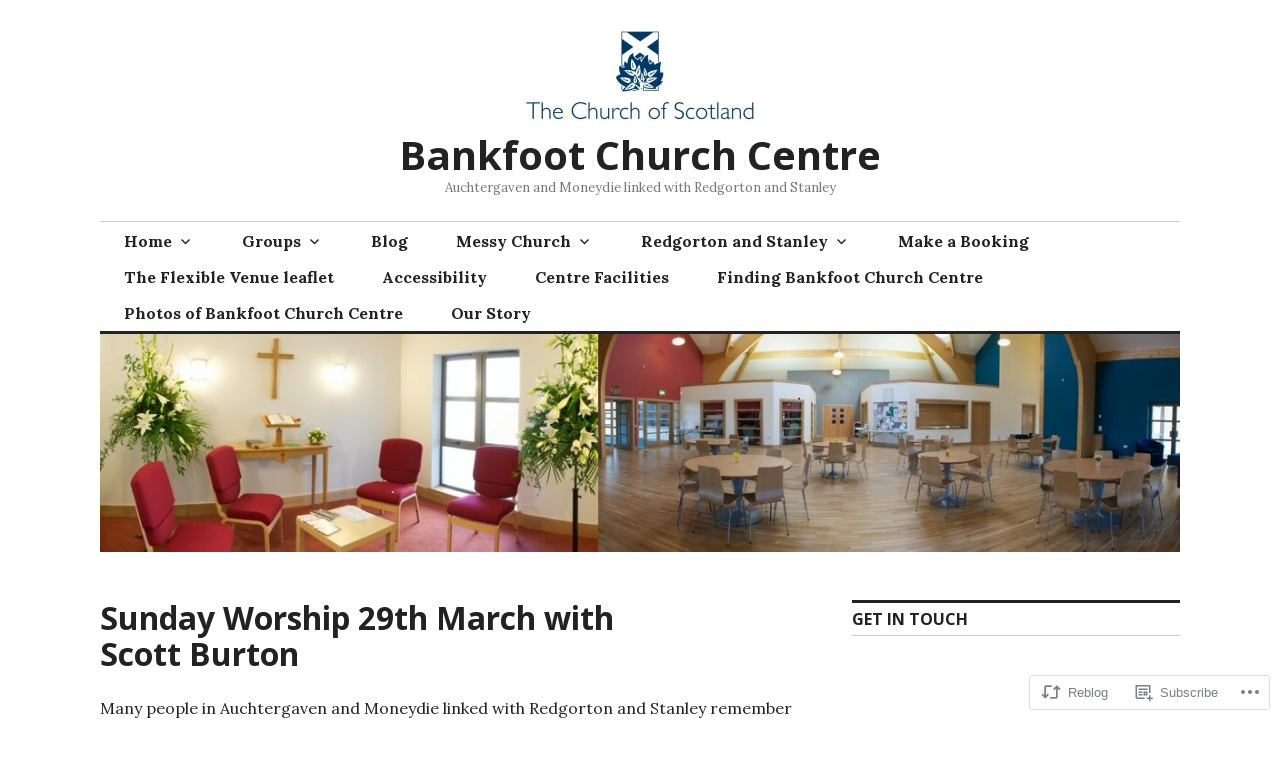

--- FILE ---
content_type: text/html; charset=UTF-8
request_url: https://bankfootchurch.org/2020/03/28/sunday-worship-29th-march-with-scott-burton/
body_size: 26708
content:
<!DOCTYPE html>
<html lang="en">
<head>
<meta charset="UTF-8">
<meta name="viewport" content="width=device-width, initial-scale=1">
<link rel="profile" href="http://gmpg.org/xfn/11">
<link rel="pingback" href="https://bankfootchurch.org/xmlrpc.php">

<title>Sunday Worship 29th March with Scott Burton &#8211; Bankfoot Church Centre</title>
<meta name='robots' content='max-image-preview:large' />

<!-- Async WordPress.com Remote Login -->
<script id="wpcom_remote_login_js">
var wpcom_remote_login_extra_auth = '';
function wpcom_remote_login_remove_dom_node_id( element_id ) {
	var dom_node = document.getElementById( element_id );
	if ( dom_node ) { dom_node.parentNode.removeChild( dom_node ); }
}
function wpcom_remote_login_remove_dom_node_classes( class_name ) {
	var dom_nodes = document.querySelectorAll( '.' + class_name );
	for ( var i = 0; i < dom_nodes.length; i++ ) {
		dom_nodes[ i ].parentNode.removeChild( dom_nodes[ i ] );
	}
}
function wpcom_remote_login_final_cleanup() {
	wpcom_remote_login_remove_dom_node_classes( "wpcom_remote_login_msg" );
	wpcom_remote_login_remove_dom_node_id( "wpcom_remote_login_key" );
	wpcom_remote_login_remove_dom_node_id( "wpcom_remote_login_validate" );
	wpcom_remote_login_remove_dom_node_id( "wpcom_remote_login_js" );
	wpcom_remote_login_remove_dom_node_id( "wpcom_request_access_iframe" );
	wpcom_remote_login_remove_dom_node_id( "wpcom_request_access_styles" );
}

// Watch for messages back from the remote login
window.addEventListener( "message", function( e ) {
	if ( e.origin === "https://r-login.wordpress.com" ) {
		var data = {};
		try {
			data = JSON.parse( e.data );
		} catch( e ) {
			wpcom_remote_login_final_cleanup();
			return;
		}

		if ( data.msg === 'LOGIN' ) {
			// Clean up the login check iframe
			wpcom_remote_login_remove_dom_node_id( "wpcom_remote_login_key" );

			var id_regex = new RegExp( /^[0-9]+$/ );
			var token_regex = new RegExp( /^.*|.*|.*$/ );
			if (
				token_regex.test( data.token )
				&& id_regex.test( data.wpcomid )
			) {
				// We have everything we need to ask for a login
				var script = document.createElement( "script" );
				script.setAttribute( "id", "wpcom_remote_login_validate" );
				script.src = '/remote-login.php?wpcom_remote_login=validate'
					+ '&wpcomid=' + data.wpcomid
					+ '&token=' + encodeURIComponent( data.token )
					+ '&host=' + window.location.protocol
					+ '//' + window.location.hostname
					+ '&postid=4312'
					+ '&is_singular=1';
				document.body.appendChild( script );
			}

			return;
		}

		// Safari ITP, not logged in, so redirect
		if ( data.msg === 'LOGIN-REDIRECT' ) {
			window.location = 'https://wordpress.com/log-in?redirect_to=' + window.location.href;
			return;
		}

		// Safari ITP, storage access failed, remove the request
		if ( data.msg === 'LOGIN-REMOVE' ) {
			var css_zap = 'html { -webkit-transition: margin-top 1s; transition: margin-top 1s; } /* 9001 */ html { margin-top: 0 !important; } * html body { margin-top: 0 !important; } @media screen and ( max-width: 782px ) { html { margin-top: 0 !important; } * html body { margin-top: 0 !important; } }';
			var style_zap = document.createElement( 'style' );
			style_zap.type = 'text/css';
			style_zap.appendChild( document.createTextNode( css_zap ) );
			document.body.appendChild( style_zap );

			var e = document.getElementById( 'wpcom_request_access_iframe' );
			e.parentNode.removeChild( e );

			document.cookie = 'wordpress_com_login_access=denied; path=/; max-age=31536000';

			return;
		}

		// Safari ITP
		if ( data.msg === 'REQUEST_ACCESS' ) {
			console.log( 'request access: safari' );

			// Check ITP iframe enable/disable knob
			if ( wpcom_remote_login_extra_auth !== 'safari_itp_iframe' ) {
				return;
			}

			// If we are in a "private window" there is no ITP.
			var private_window = false;
			try {
				var opendb = window.openDatabase( null, null, null, null );
			} catch( e ) {
				private_window = true;
			}

			if ( private_window ) {
				console.log( 'private window' );
				return;
			}

			var iframe = document.createElement( 'iframe' );
			iframe.id = 'wpcom_request_access_iframe';
			iframe.setAttribute( 'scrolling', 'no' );
			iframe.setAttribute( 'sandbox', 'allow-storage-access-by-user-activation allow-scripts allow-same-origin allow-top-navigation-by-user-activation' );
			iframe.src = 'https://r-login.wordpress.com/remote-login.php?wpcom_remote_login=request_access&origin=' + encodeURIComponent( data.origin ) + '&wpcomid=' + encodeURIComponent( data.wpcomid );

			var css = 'html { -webkit-transition: margin-top 1s; transition: margin-top 1s; } /* 9001 */ html { margin-top: 46px !important; } * html body { margin-top: 46px !important; } @media screen and ( max-width: 660px ) { html { margin-top: 71px !important; } * html body { margin-top: 71px !important; } #wpcom_request_access_iframe { display: block; height: 71px !important; } } #wpcom_request_access_iframe { border: 0px; height: 46px; position: fixed; top: 0; left: 0; width: 100%; min-width: 100%; z-index: 99999; background: #23282d; } ';

			var style = document.createElement( 'style' );
			style.type = 'text/css';
			style.id = 'wpcom_request_access_styles';
			style.appendChild( document.createTextNode( css ) );
			document.body.appendChild( style );

			document.body.appendChild( iframe );
		}

		if ( data.msg === 'DONE' ) {
			wpcom_remote_login_final_cleanup();
		}
	}
}, false );

// Inject the remote login iframe after the page has had a chance to load
// more critical resources
window.addEventListener( "DOMContentLoaded", function( e ) {
	var iframe = document.createElement( "iframe" );
	iframe.style.display = "none";
	iframe.setAttribute( "scrolling", "no" );
	iframe.setAttribute( "id", "wpcom_remote_login_key" );
	iframe.src = "https://r-login.wordpress.com/remote-login.php"
		+ "?wpcom_remote_login=key"
		+ "&origin=aHR0cHM6Ly9iYW5rZm9vdGNodXJjaC5vcmc%3D"
		+ "&wpcomid=103355969"
		+ "&time=" + Math.floor( Date.now() / 1000 );
	document.body.appendChild( iframe );
}, false );
</script>
<link rel='dns-prefetch' href='//s0.wp.com' />
<link rel='dns-prefetch' href='//wordpress.com' />
<link rel='dns-prefetch' href='//fonts-api.wp.com' />
<link rel="alternate" type="application/rss+xml" title="Bankfoot Church Centre &raquo; Feed" href="https://bankfootchurch.org/feed/" />
<link rel="alternate" type="application/rss+xml" title="Bankfoot Church Centre &raquo; Comments Feed" href="https://bankfootchurch.org/comments/feed/" />
	<script type="text/javascript">
		/* <![CDATA[ */
		function addLoadEvent(func) {
			var oldonload = window.onload;
			if (typeof window.onload != 'function') {
				window.onload = func;
			} else {
				window.onload = function () {
					oldonload();
					func();
				}
			}
		}
		/* ]]> */
	</script>
	<link crossorigin='anonymous' rel='stylesheet' id='all-css-0-1' href='/wp-content/mu-plugins/likes/jetpack-likes.css?m=1743883414i&cssminify=yes' type='text/css' media='all' />
<style id='wp-emoji-styles-inline-css'>

	img.wp-smiley, img.emoji {
		display: inline !important;
		border: none !important;
		box-shadow: none !important;
		height: 1em !important;
		width: 1em !important;
		margin: 0 0.07em !important;
		vertical-align: -0.1em !important;
		background: none !important;
		padding: 0 !important;
	}
/*# sourceURL=wp-emoji-styles-inline-css */
</style>
<link crossorigin='anonymous' rel='stylesheet' id='all-css-2-1' href='/wp-content/plugins/gutenberg-core/v22.2.0/build/styles/block-library/style.css?m=1764855221i&cssminify=yes' type='text/css' media='all' />
<style id='wp-block-library-inline-css'>
.has-text-align-justify {
	text-align:justify;
}
.has-text-align-justify{text-align:justify;}

/*# sourceURL=wp-block-library-inline-css */
</style><style id='global-styles-inline-css'>
:root{--wp--preset--aspect-ratio--square: 1;--wp--preset--aspect-ratio--4-3: 4/3;--wp--preset--aspect-ratio--3-4: 3/4;--wp--preset--aspect-ratio--3-2: 3/2;--wp--preset--aspect-ratio--2-3: 2/3;--wp--preset--aspect-ratio--16-9: 16/9;--wp--preset--aspect-ratio--9-16: 9/16;--wp--preset--color--black: #000000;--wp--preset--color--cyan-bluish-gray: #abb8c3;--wp--preset--color--white: #ffffff;--wp--preset--color--pale-pink: #f78da7;--wp--preset--color--vivid-red: #cf2e2e;--wp--preset--color--luminous-vivid-orange: #ff6900;--wp--preset--color--luminous-vivid-amber: #fcb900;--wp--preset--color--light-green-cyan: #7bdcb5;--wp--preset--color--vivid-green-cyan: #00d084;--wp--preset--color--pale-cyan-blue: #8ed1fc;--wp--preset--color--vivid-cyan-blue: #0693e3;--wp--preset--color--vivid-purple: #9b51e0;--wp--preset--gradient--vivid-cyan-blue-to-vivid-purple: linear-gradient(135deg,rgb(6,147,227) 0%,rgb(155,81,224) 100%);--wp--preset--gradient--light-green-cyan-to-vivid-green-cyan: linear-gradient(135deg,rgb(122,220,180) 0%,rgb(0,208,130) 100%);--wp--preset--gradient--luminous-vivid-amber-to-luminous-vivid-orange: linear-gradient(135deg,rgb(252,185,0) 0%,rgb(255,105,0) 100%);--wp--preset--gradient--luminous-vivid-orange-to-vivid-red: linear-gradient(135deg,rgb(255,105,0) 0%,rgb(207,46,46) 100%);--wp--preset--gradient--very-light-gray-to-cyan-bluish-gray: linear-gradient(135deg,rgb(238,238,238) 0%,rgb(169,184,195) 100%);--wp--preset--gradient--cool-to-warm-spectrum: linear-gradient(135deg,rgb(74,234,220) 0%,rgb(151,120,209) 20%,rgb(207,42,186) 40%,rgb(238,44,130) 60%,rgb(251,105,98) 80%,rgb(254,248,76) 100%);--wp--preset--gradient--blush-light-purple: linear-gradient(135deg,rgb(255,206,236) 0%,rgb(152,150,240) 100%);--wp--preset--gradient--blush-bordeaux: linear-gradient(135deg,rgb(254,205,165) 0%,rgb(254,45,45) 50%,rgb(107,0,62) 100%);--wp--preset--gradient--luminous-dusk: linear-gradient(135deg,rgb(255,203,112) 0%,rgb(199,81,192) 50%,rgb(65,88,208) 100%);--wp--preset--gradient--pale-ocean: linear-gradient(135deg,rgb(255,245,203) 0%,rgb(182,227,212) 50%,rgb(51,167,181) 100%);--wp--preset--gradient--electric-grass: linear-gradient(135deg,rgb(202,248,128) 0%,rgb(113,206,126) 100%);--wp--preset--gradient--midnight: linear-gradient(135deg,rgb(2,3,129) 0%,rgb(40,116,252) 100%);--wp--preset--font-size--small: 13px;--wp--preset--font-size--medium: 20px;--wp--preset--font-size--large: 36px;--wp--preset--font-size--x-large: 42px;--wp--preset--font-family--albert-sans: 'Albert Sans', sans-serif;--wp--preset--font-family--alegreya: Alegreya, serif;--wp--preset--font-family--arvo: Arvo, serif;--wp--preset--font-family--bodoni-moda: 'Bodoni Moda', serif;--wp--preset--font-family--bricolage-grotesque: 'Bricolage Grotesque', sans-serif;--wp--preset--font-family--cabin: Cabin, sans-serif;--wp--preset--font-family--chivo: Chivo, sans-serif;--wp--preset--font-family--commissioner: Commissioner, sans-serif;--wp--preset--font-family--cormorant: Cormorant, serif;--wp--preset--font-family--courier-prime: 'Courier Prime', monospace;--wp--preset--font-family--crimson-pro: 'Crimson Pro', serif;--wp--preset--font-family--dm-mono: 'DM Mono', monospace;--wp--preset--font-family--dm-sans: 'DM Sans', sans-serif;--wp--preset--font-family--dm-serif-display: 'DM Serif Display', serif;--wp--preset--font-family--domine: Domine, serif;--wp--preset--font-family--eb-garamond: 'EB Garamond', serif;--wp--preset--font-family--epilogue: Epilogue, sans-serif;--wp--preset--font-family--fahkwang: Fahkwang, sans-serif;--wp--preset--font-family--figtree: Figtree, sans-serif;--wp--preset--font-family--fira-sans: 'Fira Sans', sans-serif;--wp--preset--font-family--fjalla-one: 'Fjalla One', sans-serif;--wp--preset--font-family--fraunces: Fraunces, serif;--wp--preset--font-family--gabarito: Gabarito, system-ui;--wp--preset--font-family--ibm-plex-mono: 'IBM Plex Mono', monospace;--wp--preset--font-family--ibm-plex-sans: 'IBM Plex Sans', sans-serif;--wp--preset--font-family--ibarra-real-nova: 'Ibarra Real Nova', serif;--wp--preset--font-family--instrument-serif: 'Instrument Serif', serif;--wp--preset--font-family--inter: Inter, sans-serif;--wp--preset--font-family--josefin-sans: 'Josefin Sans', sans-serif;--wp--preset--font-family--jost: Jost, sans-serif;--wp--preset--font-family--libre-baskerville: 'Libre Baskerville', serif;--wp--preset--font-family--libre-franklin: 'Libre Franklin', sans-serif;--wp--preset--font-family--literata: Literata, serif;--wp--preset--font-family--lora: Lora, serif;--wp--preset--font-family--merriweather: Merriweather, serif;--wp--preset--font-family--montserrat: Montserrat, sans-serif;--wp--preset--font-family--newsreader: Newsreader, serif;--wp--preset--font-family--noto-sans-mono: 'Noto Sans Mono', sans-serif;--wp--preset--font-family--nunito: Nunito, sans-serif;--wp--preset--font-family--open-sans: 'Open Sans', sans-serif;--wp--preset--font-family--overpass: Overpass, sans-serif;--wp--preset--font-family--pt-serif: 'PT Serif', serif;--wp--preset--font-family--petrona: Petrona, serif;--wp--preset--font-family--piazzolla: Piazzolla, serif;--wp--preset--font-family--playfair-display: 'Playfair Display', serif;--wp--preset--font-family--plus-jakarta-sans: 'Plus Jakarta Sans', sans-serif;--wp--preset--font-family--poppins: Poppins, sans-serif;--wp--preset--font-family--raleway: Raleway, sans-serif;--wp--preset--font-family--roboto: Roboto, sans-serif;--wp--preset--font-family--roboto-slab: 'Roboto Slab', serif;--wp--preset--font-family--rubik: Rubik, sans-serif;--wp--preset--font-family--rufina: Rufina, serif;--wp--preset--font-family--sora: Sora, sans-serif;--wp--preset--font-family--source-sans-3: 'Source Sans 3', sans-serif;--wp--preset--font-family--source-serif-4: 'Source Serif 4', serif;--wp--preset--font-family--space-mono: 'Space Mono', monospace;--wp--preset--font-family--syne: Syne, sans-serif;--wp--preset--font-family--texturina: Texturina, serif;--wp--preset--font-family--urbanist: Urbanist, sans-serif;--wp--preset--font-family--work-sans: 'Work Sans', sans-serif;--wp--preset--spacing--20: 0.44rem;--wp--preset--spacing--30: 0.67rem;--wp--preset--spacing--40: 1rem;--wp--preset--spacing--50: 1.5rem;--wp--preset--spacing--60: 2.25rem;--wp--preset--spacing--70: 3.38rem;--wp--preset--spacing--80: 5.06rem;--wp--preset--shadow--natural: 6px 6px 9px rgba(0, 0, 0, 0.2);--wp--preset--shadow--deep: 12px 12px 50px rgba(0, 0, 0, 0.4);--wp--preset--shadow--sharp: 6px 6px 0px rgba(0, 0, 0, 0.2);--wp--preset--shadow--outlined: 6px 6px 0px -3px rgb(255, 255, 255), 6px 6px rgb(0, 0, 0);--wp--preset--shadow--crisp: 6px 6px 0px rgb(0, 0, 0);}:where(.is-layout-flex){gap: 0.5em;}:where(.is-layout-grid){gap: 0.5em;}body .is-layout-flex{display: flex;}.is-layout-flex{flex-wrap: wrap;align-items: center;}.is-layout-flex > :is(*, div){margin: 0;}body .is-layout-grid{display: grid;}.is-layout-grid > :is(*, div){margin: 0;}:where(.wp-block-columns.is-layout-flex){gap: 2em;}:where(.wp-block-columns.is-layout-grid){gap: 2em;}:where(.wp-block-post-template.is-layout-flex){gap: 1.25em;}:where(.wp-block-post-template.is-layout-grid){gap: 1.25em;}.has-black-color{color: var(--wp--preset--color--black) !important;}.has-cyan-bluish-gray-color{color: var(--wp--preset--color--cyan-bluish-gray) !important;}.has-white-color{color: var(--wp--preset--color--white) !important;}.has-pale-pink-color{color: var(--wp--preset--color--pale-pink) !important;}.has-vivid-red-color{color: var(--wp--preset--color--vivid-red) !important;}.has-luminous-vivid-orange-color{color: var(--wp--preset--color--luminous-vivid-orange) !important;}.has-luminous-vivid-amber-color{color: var(--wp--preset--color--luminous-vivid-amber) !important;}.has-light-green-cyan-color{color: var(--wp--preset--color--light-green-cyan) !important;}.has-vivid-green-cyan-color{color: var(--wp--preset--color--vivid-green-cyan) !important;}.has-pale-cyan-blue-color{color: var(--wp--preset--color--pale-cyan-blue) !important;}.has-vivid-cyan-blue-color{color: var(--wp--preset--color--vivid-cyan-blue) !important;}.has-vivid-purple-color{color: var(--wp--preset--color--vivid-purple) !important;}.has-black-background-color{background-color: var(--wp--preset--color--black) !important;}.has-cyan-bluish-gray-background-color{background-color: var(--wp--preset--color--cyan-bluish-gray) !important;}.has-white-background-color{background-color: var(--wp--preset--color--white) !important;}.has-pale-pink-background-color{background-color: var(--wp--preset--color--pale-pink) !important;}.has-vivid-red-background-color{background-color: var(--wp--preset--color--vivid-red) !important;}.has-luminous-vivid-orange-background-color{background-color: var(--wp--preset--color--luminous-vivid-orange) !important;}.has-luminous-vivid-amber-background-color{background-color: var(--wp--preset--color--luminous-vivid-amber) !important;}.has-light-green-cyan-background-color{background-color: var(--wp--preset--color--light-green-cyan) !important;}.has-vivid-green-cyan-background-color{background-color: var(--wp--preset--color--vivid-green-cyan) !important;}.has-pale-cyan-blue-background-color{background-color: var(--wp--preset--color--pale-cyan-blue) !important;}.has-vivid-cyan-blue-background-color{background-color: var(--wp--preset--color--vivid-cyan-blue) !important;}.has-vivid-purple-background-color{background-color: var(--wp--preset--color--vivid-purple) !important;}.has-black-border-color{border-color: var(--wp--preset--color--black) !important;}.has-cyan-bluish-gray-border-color{border-color: var(--wp--preset--color--cyan-bluish-gray) !important;}.has-white-border-color{border-color: var(--wp--preset--color--white) !important;}.has-pale-pink-border-color{border-color: var(--wp--preset--color--pale-pink) !important;}.has-vivid-red-border-color{border-color: var(--wp--preset--color--vivid-red) !important;}.has-luminous-vivid-orange-border-color{border-color: var(--wp--preset--color--luminous-vivid-orange) !important;}.has-luminous-vivid-amber-border-color{border-color: var(--wp--preset--color--luminous-vivid-amber) !important;}.has-light-green-cyan-border-color{border-color: var(--wp--preset--color--light-green-cyan) !important;}.has-vivid-green-cyan-border-color{border-color: var(--wp--preset--color--vivid-green-cyan) !important;}.has-pale-cyan-blue-border-color{border-color: var(--wp--preset--color--pale-cyan-blue) !important;}.has-vivid-cyan-blue-border-color{border-color: var(--wp--preset--color--vivid-cyan-blue) !important;}.has-vivid-purple-border-color{border-color: var(--wp--preset--color--vivid-purple) !important;}.has-vivid-cyan-blue-to-vivid-purple-gradient-background{background: var(--wp--preset--gradient--vivid-cyan-blue-to-vivid-purple) !important;}.has-light-green-cyan-to-vivid-green-cyan-gradient-background{background: var(--wp--preset--gradient--light-green-cyan-to-vivid-green-cyan) !important;}.has-luminous-vivid-amber-to-luminous-vivid-orange-gradient-background{background: var(--wp--preset--gradient--luminous-vivid-amber-to-luminous-vivid-orange) !important;}.has-luminous-vivid-orange-to-vivid-red-gradient-background{background: var(--wp--preset--gradient--luminous-vivid-orange-to-vivid-red) !important;}.has-very-light-gray-to-cyan-bluish-gray-gradient-background{background: var(--wp--preset--gradient--very-light-gray-to-cyan-bluish-gray) !important;}.has-cool-to-warm-spectrum-gradient-background{background: var(--wp--preset--gradient--cool-to-warm-spectrum) !important;}.has-blush-light-purple-gradient-background{background: var(--wp--preset--gradient--blush-light-purple) !important;}.has-blush-bordeaux-gradient-background{background: var(--wp--preset--gradient--blush-bordeaux) !important;}.has-luminous-dusk-gradient-background{background: var(--wp--preset--gradient--luminous-dusk) !important;}.has-pale-ocean-gradient-background{background: var(--wp--preset--gradient--pale-ocean) !important;}.has-electric-grass-gradient-background{background: var(--wp--preset--gradient--electric-grass) !important;}.has-midnight-gradient-background{background: var(--wp--preset--gradient--midnight) !important;}.has-small-font-size{font-size: var(--wp--preset--font-size--small) !important;}.has-medium-font-size{font-size: var(--wp--preset--font-size--medium) !important;}.has-large-font-size{font-size: var(--wp--preset--font-size--large) !important;}.has-x-large-font-size{font-size: var(--wp--preset--font-size--x-large) !important;}.has-albert-sans-font-family{font-family: var(--wp--preset--font-family--albert-sans) !important;}.has-alegreya-font-family{font-family: var(--wp--preset--font-family--alegreya) !important;}.has-arvo-font-family{font-family: var(--wp--preset--font-family--arvo) !important;}.has-bodoni-moda-font-family{font-family: var(--wp--preset--font-family--bodoni-moda) !important;}.has-bricolage-grotesque-font-family{font-family: var(--wp--preset--font-family--bricolage-grotesque) !important;}.has-cabin-font-family{font-family: var(--wp--preset--font-family--cabin) !important;}.has-chivo-font-family{font-family: var(--wp--preset--font-family--chivo) !important;}.has-commissioner-font-family{font-family: var(--wp--preset--font-family--commissioner) !important;}.has-cormorant-font-family{font-family: var(--wp--preset--font-family--cormorant) !important;}.has-courier-prime-font-family{font-family: var(--wp--preset--font-family--courier-prime) !important;}.has-crimson-pro-font-family{font-family: var(--wp--preset--font-family--crimson-pro) !important;}.has-dm-mono-font-family{font-family: var(--wp--preset--font-family--dm-mono) !important;}.has-dm-sans-font-family{font-family: var(--wp--preset--font-family--dm-sans) !important;}.has-dm-serif-display-font-family{font-family: var(--wp--preset--font-family--dm-serif-display) !important;}.has-domine-font-family{font-family: var(--wp--preset--font-family--domine) !important;}.has-eb-garamond-font-family{font-family: var(--wp--preset--font-family--eb-garamond) !important;}.has-epilogue-font-family{font-family: var(--wp--preset--font-family--epilogue) !important;}.has-fahkwang-font-family{font-family: var(--wp--preset--font-family--fahkwang) !important;}.has-figtree-font-family{font-family: var(--wp--preset--font-family--figtree) !important;}.has-fira-sans-font-family{font-family: var(--wp--preset--font-family--fira-sans) !important;}.has-fjalla-one-font-family{font-family: var(--wp--preset--font-family--fjalla-one) !important;}.has-fraunces-font-family{font-family: var(--wp--preset--font-family--fraunces) !important;}.has-gabarito-font-family{font-family: var(--wp--preset--font-family--gabarito) !important;}.has-ibm-plex-mono-font-family{font-family: var(--wp--preset--font-family--ibm-plex-mono) !important;}.has-ibm-plex-sans-font-family{font-family: var(--wp--preset--font-family--ibm-plex-sans) !important;}.has-ibarra-real-nova-font-family{font-family: var(--wp--preset--font-family--ibarra-real-nova) !important;}.has-instrument-serif-font-family{font-family: var(--wp--preset--font-family--instrument-serif) !important;}.has-inter-font-family{font-family: var(--wp--preset--font-family--inter) !important;}.has-josefin-sans-font-family{font-family: var(--wp--preset--font-family--josefin-sans) !important;}.has-jost-font-family{font-family: var(--wp--preset--font-family--jost) !important;}.has-libre-baskerville-font-family{font-family: var(--wp--preset--font-family--libre-baskerville) !important;}.has-libre-franklin-font-family{font-family: var(--wp--preset--font-family--libre-franklin) !important;}.has-literata-font-family{font-family: var(--wp--preset--font-family--literata) !important;}.has-lora-font-family{font-family: var(--wp--preset--font-family--lora) !important;}.has-merriweather-font-family{font-family: var(--wp--preset--font-family--merriweather) !important;}.has-montserrat-font-family{font-family: var(--wp--preset--font-family--montserrat) !important;}.has-newsreader-font-family{font-family: var(--wp--preset--font-family--newsreader) !important;}.has-noto-sans-mono-font-family{font-family: var(--wp--preset--font-family--noto-sans-mono) !important;}.has-nunito-font-family{font-family: var(--wp--preset--font-family--nunito) !important;}.has-open-sans-font-family{font-family: var(--wp--preset--font-family--open-sans) !important;}.has-overpass-font-family{font-family: var(--wp--preset--font-family--overpass) !important;}.has-pt-serif-font-family{font-family: var(--wp--preset--font-family--pt-serif) !important;}.has-petrona-font-family{font-family: var(--wp--preset--font-family--petrona) !important;}.has-piazzolla-font-family{font-family: var(--wp--preset--font-family--piazzolla) !important;}.has-playfair-display-font-family{font-family: var(--wp--preset--font-family--playfair-display) !important;}.has-plus-jakarta-sans-font-family{font-family: var(--wp--preset--font-family--plus-jakarta-sans) !important;}.has-poppins-font-family{font-family: var(--wp--preset--font-family--poppins) !important;}.has-raleway-font-family{font-family: var(--wp--preset--font-family--raleway) !important;}.has-roboto-font-family{font-family: var(--wp--preset--font-family--roboto) !important;}.has-roboto-slab-font-family{font-family: var(--wp--preset--font-family--roboto-slab) !important;}.has-rubik-font-family{font-family: var(--wp--preset--font-family--rubik) !important;}.has-rufina-font-family{font-family: var(--wp--preset--font-family--rufina) !important;}.has-sora-font-family{font-family: var(--wp--preset--font-family--sora) !important;}.has-source-sans-3-font-family{font-family: var(--wp--preset--font-family--source-sans-3) !important;}.has-source-serif-4-font-family{font-family: var(--wp--preset--font-family--source-serif-4) !important;}.has-space-mono-font-family{font-family: var(--wp--preset--font-family--space-mono) !important;}.has-syne-font-family{font-family: var(--wp--preset--font-family--syne) !important;}.has-texturina-font-family{font-family: var(--wp--preset--font-family--texturina) !important;}.has-urbanist-font-family{font-family: var(--wp--preset--font-family--urbanist) !important;}.has-work-sans-font-family{font-family: var(--wp--preset--font-family--work-sans) !important;}
/*# sourceURL=global-styles-inline-css */
</style>

<style id='classic-theme-styles-inline-css'>
/*! This file is auto-generated */
.wp-block-button__link{color:#fff;background-color:#32373c;border-radius:9999px;box-shadow:none;text-decoration:none;padding:calc(.667em + 2px) calc(1.333em + 2px);font-size:1.125em}.wp-block-file__button{background:#32373c;color:#fff;text-decoration:none}
/*# sourceURL=/wp-includes/css/classic-themes.min.css */
</style>
<link crossorigin='anonymous' rel='stylesheet' id='all-css-4-1' href='/_static/??-eJx9jl0OgkAMhC/k2viDxAfjUcyyNFhgy4Z2g8e3BDUxIbw000m/mcKUXBhYkRVidqnPDbFAGEY0PyavYBcRa/LYY7SzfRDZwTo2Ud2gGi5f7RRf20iyGldVaUQRZzNSjk6f1iVbnFHzN66nDpfCP2dBCXhQMlp+YiuzRU0+dJ8dJDM8iAM0yDguMatyzrzH26EsTsfyejkX7RuqS4EQ&cssminify=yes' type='text/css' media='all' />
<link rel='stylesheet' id='colinear-open-sans-lora-css' href='https://fonts-api.wp.com/css?family=Open+Sans%3A400%2C700%2C400italic%2C700italic%7CLora%3A400%2C700%2C400italic%2C700italic&#038;subset=latin%2Clatin-ext&#038;ver=6.9-RC2-61304' media='all' />
<link rel='stylesheet' id='colinear-inconsolata-css' href='https://fonts-api.wp.com/css?family=Inconsolata%3A400%2C+700&#038;subset=latin%2Clatin-ext&#038;ver=6.9-RC2-61304' media='all' />
<link crossorigin='anonymous' rel='stylesheet' id='all-css-8-1' href='/_static/??/wp-content/themes/pub/colinear/style.css,/wp-content/themes/pub/colinear/inc/style-wpcom.css?m=1741693326j&cssminify=yes' type='text/css' media='all' />
<style id='jetpack_facebook_likebox-inline-css'>
.widget_facebook_likebox {
	overflow: hidden;
}

/*# sourceURL=/wp-content/mu-plugins/jetpack-plugin/sun/modules/widgets/facebook-likebox/style.css */
</style>
<link crossorigin='anonymous' rel='stylesheet' id='all-css-10-1' href='/_static/??-eJzTLy/QTc7PK0nNK9HPLdUtyClNz8wr1i9KTcrJTwcy0/WTi5G5ekCujj52Temp+bo5+cmJJZn5eSgc3bScxMwikFb7XFtDE1NLExMLc0OTLACohS2q&cssminify=yes' type='text/css' media='all' />
<link crossorigin='anonymous' rel='stylesheet' id='print-css-11-1' href='/wp-content/mu-plugins/global-print/global-print.css?m=1465851035i&cssminify=yes' type='text/css' media='print' />
<style id='jetpack-global-styles-frontend-style-inline-css'>
:root { --font-headings: unset; --font-base: unset; --font-headings-default: -apple-system,BlinkMacSystemFont,"Segoe UI",Roboto,Oxygen-Sans,Ubuntu,Cantarell,"Helvetica Neue",sans-serif; --font-base-default: -apple-system,BlinkMacSystemFont,"Segoe UI",Roboto,Oxygen-Sans,Ubuntu,Cantarell,"Helvetica Neue",sans-serif;}
/*# sourceURL=jetpack-global-styles-frontend-style-inline-css */
</style>
<link crossorigin='anonymous' rel='stylesheet' id='all-css-14-1' href='/_static/??-eJyNjcsKAjEMRX/IGtQZBxfip0hMS9sxTYppGfx7H7gRN+7ugcs5sFRHKi1Ig9Jd5R6zGMyhVaTrh8G6QFHfORhYwlvw6P39PbPENZmt4G/ROQuBKWVkxxrVvuBH1lIoz2waILJekF+HUzlupnG3nQ77YZwfuRJIaQ==&cssminify=yes' type='text/css' media='all' />
<script type="text/javascript" id="wpcom-actionbar-placeholder-js-extra">
/* <![CDATA[ */
var actionbardata = {"siteID":"103355969","postID":"4312","siteURL":"https://bankfootchurch.org","xhrURL":"https://bankfootchurch.org/wp-admin/admin-ajax.php","nonce":"2b4b87fe72","isLoggedIn":"","statusMessage":"","subsEmailDefault":"instantly","proxyScriptUrl":"https://s0.wp.com/wp-content/js/wpcom-proxy-request.js?m=1513050504i&amp;ver=20211021","shortlink":"https://wp.me/p6ZFBL-17y","i18n":{"followedText":"New posts from this site will now appear in your \u003Ca href=\"https://wordpress.com/reader\"\u003EReader\u003C/a\u003E","foldBar":"Collapse this bar","unfoldBar":"Expand this bar","shortLinkCopied":"Shortlink copied to clipboard."}};
//# sourceURL=wpcom-actionbar-placeholder-js-extra
/* ]]> */
</script>
<script type="text/javascript" id="jetpack-mu-wpcom-settings-js-before">
/* <![CDATA[ */
var JETPACK_MU_WPCOM_SETTINGS = {"assetsUrl":"https://s0.wp.com/wp-content/mu-plugins/jetpack-mu-wpcom-plugin/sun/jetpack_vendor/automattic/jetpack-mu-wpcom/src/build/"};
//# sourceURL=jetpack-mu-wpcom-settings-js-before
/* ]]> */
</script>
<script crossorigin='anonymous' type='text/javascript'  src='/_static/??-eJzTLy/QTc7PK0nNK9HPKtYvyinRLSjKr6jUyyrW0QfKZeYl55SmpBaDJLMKS1OLKqGUXm5mHkFFurmZ6UWJJalQxfa5tobmRgamxgZmFpZZACbyLJI='></script>
<script type="text/javascript" id="rlt-proxy-js-after">
/* <![CDATA[ */
	rltInitialize( {"token":null,"iframeOrigins":["https:\/\/widgets.wp.com"]} );
//# sourceURL=rlt-proxy-js-after
/* ]]> */
</script>
<link rel="EditURI" type="application/rsd+xml" title="RSD" href="https://bankfootchurchdotorg.wordpress.com/xmlrpc.php?rsd" />
<meta name="generator" content="WordPress.com" />
<link rel="canonical" href="https://bankfootchurch.org/2020/03/28/sunday-worship-29th-march-with-scott-burton/" />
<link rel='shortlink' href='https://wp.me/p6ZFBL-17y' />
<link rel="alternate" type="application/json+oembed" href="https://public-api.wordpress.com/oembed/?format=json&amp;url=https%3A%2F%2Fbankfootchurch.org%2F2020%2F03%2F28%2Fsunday-worship-29th-march-with-scott-burton%2F&amp;for=wpcom-auto-discovery" /><link rel="alternate" type="application/xml+oembed" href="https://public-api.wordpress.com/oembed/?format=xml&amp;url=https%3A%2F%2Fbankfootchurch.org%2F2020%2F03%2F28%2Fsunday-worship-29th-march-with-scott-burton%2F&amp;for=wpcom-auto-discovery" />
<!-- Jetpack Open Graph Tags -->
<meta property="og:type" content="article" />
<meta property="og:title" content="Sunday Worship 29th March with Scott Burton" />
<meta property="og:url" content="https://bankfootchurch.org/2020/03/28/sunday-worship-29th-march-with-scott-burton/" />
<meta property="og:description" content="Many people in Auchtergaven and Moneydie linked with Redgorton and Stanley remember Rev Scott Burton well, here he is leading Sunday Worship from his parish in West Kintyre.  The second of these vi…" />
<meta property="article:published_time" content="2020-03-28T18:13:52+00:00" />
<meta property="article:modified_time" content="2020-03-28T18:13:52+00:00" />
<meta property="og:site_name" content="Bankfoot Church Centre" />
<meta property="og:image" content="http://img.youtube.com/vi/x8mlgv6SCA8/0.jpg" />
<meta property="og:image:secure_url" content="https://img.youtube.com/vi/x8mlgv6SCA8/0.jpg" />
<meta property="og:image:width" content="863" />
<meta property="og:image:height" content="390" />
<meta property="og:image:alt" content="" />
<meta property="og:locale" content="en_US" />
<meta property="article:publisher" content="https://www.facebook.com/WordPresscom" />
<meta name="twitter:text:title" content="Sunday Worship 29th March with Scott&nbsp;Burton" />
<meta name="twitter:image" content="https://bankfootchurch.org/wp-content/uploads/2015/12/cofs-logo1.jpg" />
<meta name="twitter:card" content="summary" />

<!-- End Jetpack Open Graph Tags -->
<link rel="shortcut icon" type="image/x-icon" href="https://s0.wp.com/i/favicon.ico?m=1713425267i" sizes="16x16 24x24 32x32 48x48" />
<link rel="icon" type="image/x-icon" href="https://s0.wp.com/i/favicon.ico?m=1713425267i" sizes="16x16 24x24 32x32 48x48" />
<link rel="apple-touch-icon" href="https://s0.wp.com/i/webclip.png?m=1713868326i" />
<link rel='openid.server' href='https://bankfootchurch.org/?openidserver=1' />
<link rel='openid.delegate' href='https://bankfootchurch.org/' />
<link rel="search" type="application/opensearchdescription+xml" href="https://bankfootchurch.org/osd.xml" title="Bankfoot Church Centre" />
<link rel="search" type="application/opensearchdescription+xml" href="https://s1.wp.com/opensearch.xml" title="WordPress.com" />
		<style type="text/css">
			.recentcomments a {
				display: inline !important;
				padding: 0 !important;
				margin: 0 !important;
			}

			table.recentcommentsavatartop img.avatar, table.recentcommentsavatarend img.avatar {
				border: 0px;
				margin: 0;
			}

			table.recentcommentsavatartop a, table.recentcommentsavatarend a {
				border: 0px !important;
				background-color: transparent !important;
			}

			td.recentcommentsavatarend, td.recentcommentsavatartop {
				padding: 0px 0px 1px 0px;
				margin: 0px;
			}

			td.recentcommentstextend {
				border: none !important;
				padding: 0px 0px 2px 10px;
			}

			.rtl td.recentcommentstextend {
				padding: 0px 10px 2px 0px;
			}

			td.recentcommentstexttop {
				border: none;
				padding: 0px 0px 0px 10px;
			}

			.rtl td.recentcommentstexttop {
				padding: 0px 10px 0px 0px;
			}
		</style>
		<style>
.milestone-widget {
	--milestone-text-color: #222222;
	--milestone-bg-color: #ffffff;
	--milestone-border-color:#cccccc;
}
</style>
		<meta name="description" content="Many people in Auchtergaven and Moneydie linked with Redgorton and Stanley remember Rev Scott Burton well, here he is leading Sunday Worship from his parish in West Kintyre.  The second of these videos encourages us to think about how those of us with internet connections might help others to join with us over the phone&hellip;" />
<link crossorigin='anonymous' rel='stylesheet' id='all-css-0-3' href='/_static/??-eJylUVtOAzEMvBCptTwEfCCOUqWO6bpN4ih2dsXtSaG0VEhIbP88M/JoPIa5OJRslA1ScyW2LWeFHVnxuHedmgtKOgqgLX9r64lykAq+mSRvxnjawuhVGZ2NlMiNFAtVCKwGlbRIVp7ITRxI9DezQtUb+DvWjzRJQoukMHPYkikctjya4/wmF8AlX/7pveaMsImCewWduV+xMBz6Kk0pnhs6Egv9dJRqKOFgrR3G3lznZncSrmwxcUcmmc6T+9IWVdg4hg43ipWLcf/3JVolzlcmNimuiPZJ7T1+3v+aXobHh7vnp+F+uN19AEgkHco=&cssminify=yes' type='text/css' media='all' />
</head>

<body class="wp-singular post-template-default single single-post postid-4312 single-format-standard custom-background wp-custom-logo wp-theme-pubcolinear customizer-styles-applied has-menu has-right-sidebar jetpack-reblog-enabled has-site-logo">
<div id="page" class="hfeed site">
	<a class="skip-link screen-reader-text" href="#content">Skip to content</a>

	<header id="masthead" class="site-header" role="banner">
		<div class="site-branding">
			<a href="https://bankfootchurch.org/" class="site-logo-link" rel="home" itemprop="url"><img width="239" height="108" src="https://bankfootchurch.org/wp-content/uploads/2015/12/cofs-logo1.jpg?w=239" class="site-logo attachment-colinear-logo" alt="" data-size="colinear-logo" itemprop="logo" decoding="async" srcset="https://bankfootchurch.org/wp-content/uploads/2015/12/cofs-logo1.jpg?w=239 239w, https://bankfootchurch.org/wp-content/uploads/2015/12/cofs-logo1.jpg?w=478 478w, https://bankfootchurch.org/wp-content/uploads/2015/12/cofs-logo1.jpg?w=150 150w, https://bankfootchurch.org/wp-content/uploads/2015/12/cofs-logo1.jpg?w=300 300w" sizes="(max-width: 239px) 100vw, 239px" data-attachment-id="193" data-permalink="https://bankfootchurch.org/cofs-logo1/" data-orig-file="https://bankfootchurch.org/wp-content/uploads/2015/12/cofs-logo1.jpg" data-orig-size="1018,460" data-comments-opened="1" data-image-meta="{&quot;aperture&quot;:&quot;0&quot;,&quot;credit&quot;:&quot;&quot;,&quot;camera&quot;:&quot;&quot;,&quot;caption&quot;:&quot;&quot;,&quot;created_timestamp&quot;:&quot;0&quot;,&quot;copyright&quot;:&quot;&quot;,&quot;focal_length&quot;:&quot;0&quot;,&quot;iso&quot;:&quot;0&quot;,&quot;shutter_speed&quot;:&quot;0&quot;,&quot;title&quot;:&quot;&quot;,&quot;orientation&quot;:&quot;0&quot;}" data-image-title="CofS Logo1" data-image-description="" data-image-caption="" data-medium-file="https://bankfootchurch.org/wp-content/uploads/2015/12/cofs-logo1.jpg?w=300" data-large-file="https://bankfootchurch.org/wp-content/uploads/2015/12/cofs-logo1.jpg?w=863" /></a>
								<p class="site-title"><a href="https://bankfootchurch.org/" rel="home">Bankfoot Church Centre</a></p>
									<p class="site-description">Auchtergaven and Moneydie  linked with Redgorton and Stanley</p>
						</div><!-- .site-branding -->

				<nav id="site-navigation" class="main-navigation" role="navigation">
			<button class="menu-toggle" aria-controls="primary-menu" aria-expanded="false"><span class="screen-reader-text">Primary Menu</span></button>
			<div class="menu-main-menu-container"><ul id="primary-menu" class="menu"><li id="menu-item-42" class="menu-item menu-item-type-custom menu-item-object-custom menu-item-home menu-item-has-children menu-item-42"><a href="https://bankfootchurch.org/">Home</a>
<ul class="sub-menu">
	<li id="menu-item-43" class="menu-item menu-item-type-post_type menu-item-object-page menu-item-43"><a href="https://bankfootchurch.org/about/">About</a></li>
	<li id="menu-item-323" class="menu-item menu-item-type-post_type menu-item-object-page menu-item-323"><a href="https://bankfootchurch.org/accessability/">Accessibility</a></li>
	<li id="menu-item-1932" class="menu-item menu-item-type-post_type menu-item-object-page menu-item-1932"><a href="https://bankfootchurch.org/finding-bankfoot-church-centre/">Finding Bankfoot Church Centre</a></li>
	<li id="menu-item-3027" class="menu-item menu-item-type-post_type menu-item-object-page menu-item-3027"><a href="https://bankfootchurch.org/baptism-weddings-funerals/">Baptism, weddings, funerals</a></li>
	<li id="menu-item-213" class="menu-item menu-item-type-post_type menu-item-object-page menu-item-213"><a href="https://bankfootchurch.org/minister/">Minister</a></li>
	<li id="menu-item-1117" class="menu-item menu-item-type-post_type menu-item-object-page menu-item-1117"><a href="https://bankfootchurch.org/eldership/">Elders</a></li>
	<li id="menu-item-4148" class="menu-item menu-item-type-post_type menu-item-object-post menu-item-4148"><a href="https://bankfootchurch.org/2020/01/24/typical-sunday-morning-worship/">Typical Sunday Morning Worship</a></li>
	<li id="menu-item-3026" class="menu-item menu-item-type-post_type menu-item-object-page menu-item-3026"><a href="https://bankfootchurch.org/family-history/">Family History</a></li>
	<li id="menu-item-2717" class="menu-item menu-item-type-post_type menu-item-object-page menu-item-2717"><a href="https://bankfootchurch.org/data-protection/">Data Protection</a></li>
	<li id="menu-item-4464" class="menu-item menu-item-type-post_type menu-item-object-post menu-item-4464"><a href="https://bankfootchurch.org/2020/06/05/online-donations/">Online Donations</a></li>
</ul>
</li>
<li id="menu-item-104" class="menu-item menu-item-type-post_type menu-item-object-page menu-item-has-children menu-item-104"><a href="https://bankfootchurch.org/groups-2/">Groups</a>
<ul class="sub-menu">
	<li id="menu-item-315" class="menu-item menu-item-type-post_type menu-item-object-page menu-item-315"><a href="https://bankfootchurch.org/our-dialy-bread-cafe/">Our Daily Bread Cafe</a></li>
	<li id="menu-item-397" class="menu-item menu-item-type-post_type menu-item-object-page menu-item-397"><a href="https://bankfootchurch.org/the-ark-soft-play/">The Ark Soft Play</a></li>
	<li id="menu-item-45" class="menu-item menu-item-type-post_type menu-item-object-page menu-item-45"><a href="https://bankfootchurch.org/badminton-club/">Badminton Club</a></li>
	<li id="menu-item-138" class="menu-item menu-item-type-post_type menu-item-object-page menu-item-138"><a href="https://bankfootchurch.org/oasis-daycare/">Oasis Daycare</a></li>
	<li id="menu-item-3238" class="menu-item menu-item-type-post_type menu-item-object-page menu-item-3238"><a href="https://bankfootchurch.org/singing-group/">Singing Group &#8211; not operating at present(Feb 2022)</a></li>
	<li id="menu-item-4026" class="menu-item menu-item-type-post_type menu-item-object-page menu-item-has-children menu-item-4026"><a href="https://bankfootchurch.org/heart-for-art/">Heart for Art &#8211; closed at present(Feb 2022)</a>
	<ul class="sub-menu">
		<li id="menu-item-1786" class="menu-item menu-item-type-post_type menu-item-object-post menu-item-1786"><a href="https://bankfootchurch.org/2016/12/15/video-life-changes-trust/">Video – Dementia Friendly Communities</a></li>
	</ul>
</li>
	<li id="menu-item-358" class="menu-item menu-item-type-post_type menu-item-object-page menu-item-358"><a href="https://bankfootchurch.org/guides/">Girl Guiding</a></li>
	<li id="menu-item-105" class="menu-item menu-item-type-post_type menu-item-object-page menu-item-105"><a href="https://bankfootchurch.org/guild/">Auchtergaven and Moneydie Guild</a></li>
	<li id="menu-item-181" class="menu-item menu-item-type-post_type menu-item-object-page menu-item-181"><a href="https://bankfootchurch.org/traidcraft/">Traidcraft</a></li>
	<li id="menu-item-3143" class="menu-item menu-item-type-post_type menu-item-object-post menu-item-has-children menu-item-3143"><a href="https://bankfootchurch.org/2019/02/07/old-church-restoration-group-bankfoot/">Old Church Restoration Group Bankfoot</a>
	<ul class="sub-menu">
		<li id="menu-item-4043" class="menu-item menu-item-type-post_type menu-item-object-post menu-item-4043"><a href="https://bankfootchurch.org/2019/12/21/auchtergaven-old-church-tower/">Auchtergaven Old Church Tower</a></li>
		<li id="menu-item-1808" class="menu-item menu-item-type-post_type menu-item-object-post menu-item-1808"><a href="https://bankfootchurch.org/2017/01/11/church-tower-meeting/">Church Tower Meeting Jan 2017</a></li>
		<li id="menu-item-1809" class="menu-item menu-item-type-post_type menu-item-object-post menu-item-1809"><a href="https://bankfootchurch.org/2016/11/01/update-on-the-old-church-building/">Update on the old church building Nov 2016</a></li>
	</ul>
</li>
	<li id="menu-item-913" class="menu-item menu-item-type-post_type menu-item-object-page menu-item-913"><a href="https://bankfootchurch.org/church-flower-group/">Flower Group</a></li>
	<li id="menu-item-3758" class="menu-item menu-item-type-post_type menu-item-object-page menu-item-3758"><a href="https://bankfootchurch.org/health-walks/">Health Walks</a></li>
	<li id="menu-item-3759" class="menu-item menu-item-type-post_type menu-item-object-page menu-item-3759"><a href="https://bankfootchurch.org/playlist-for-life-help-point/">Playlist for Life Help Point</a></li>
	<li id="menu-item-360" class="menu-item menu-item-type-post_type menu-item-object-page menu-item-360"><a href="https://bankfootchurch.org/wednesday-club/">Wednesday Club</a></li>
	<li id="menu-item-413" class="menu-item menu-item-type-post_type menu-item-object-post menu-item-413"><a href="https://bankfootchurch.org/2016/02/08/bankfoot-baby-and-toddler-group/">Bankfoot Baby and Toddler Group</a></li>
	<li id="menu-item-363" class="menu-item menu-item-type-post_type menu-item-object-post menu-item-363"><a href="https://bankfootchurch.org/2016/02/07/scottish-country-dance-class/">Scottish Country Dance Class</a></li>
</ul>
</li>
<li id="menu-item-3128" class="menu-item menu-item-type-post_type menu-item-object-page current_page_parent menu-item-3128"><a href="https://bankfootchurch.org/blog/">Blog</a></li>
<li id="menu-item-2521" class="menu-item menu-item-type-post_type menu-item-object-post menu-item-has-children menu-item-2521"><a href="https://bankfootchurch.org/2018/01/05/messy-church/">Messy Church</a>
<ul class="sub-menu">
	<li id="menu-item-4087" class="menu-item menu-item-type-post_type menu-item-object-post menu-item-4087"><a href="https://bankfootchurch.org/2018/01/05/messy-church/">Messy Church</a></li>
	<li id="menu-item-3900" class="menu-item menu-item-type-post_type menu-item-object-post menu-item-3900"><a href="https://bankfootchurch.org/2019/11/16/messy-advent-2019/">Messy Advent 2019</a></li>
	<li id="menu-item-3006" class="menu-item menu-item-type-post_type menu-item-object-post menu-item-3006"><a href="https://bankfootchurch.org/2018/11/16/messy-church-registration/">Messy Church Registration</a></li>
	<li id="menu-item-4079" class="menu-item menu-item-type-post_type menu-item-object-post menu-item-4079"><a href="https://bankfootchurch.org/2019/09/29/messy-harvest-activities/">Messy Harvest Activities</a></li>
	<li id="menu-item-4078" class="menu-item menu-item-type-post_type menu-item-object-post menu-item-4078"><a href="https://bankfootchurch.org/2020/01/07/advent-messy-church-activities/">Advent Messy Church Activities</a></li>
</ul>
</li>
<li id="menu-item-1840" class="menu-item menu-item-type-post_type menu-item-object-page menu-item-has-children menu-item-1840"><a href="https://bankfootchurch.org/redgorton-and-stanley-2/">Redgorton and Stanley</a>
<ul class="sub-menu">
	<li id="menu-item-1328" class="menu-item menu-item-type-post_type menu-item-object-page menu-item-1328"><a href="https://bankfootchurch.org/redgorton-and-stanley/">Redgorton and Stanley Sunday Worship</a></li>
	<li id="menu-item-1601" class="menu-item menu-item-type-post_type menu-item-object-page menu-item-1601"><a href="https://bankfootchurch.org/finding-luncarty-church-centre/">Finding Luncarty Church Centre</a></li>
	<li id="menu-item-1496" class="menu-item menu-item-type-post_type menu-item-object-page menu-item-1496"><a href="https://bankfootchurch.org/finding-redgorton-and-stanley-parish-church/">Finding Redgorton and Stanley Parish Church</a></li>
	<li id="menu-item-2348" class="menu-item menu-item-type-post_type menu-item-object-post menu-item-2348"><a href="https://bankfootchurch.org/2017/08/31/lunch-club/">Lunch Club</a></li>
	<li id="menu-item-2052" class="menu-item menu-item-type-post_type menu-item-object-post menu-item-2052"><a href="https://bankfootchurch.org/2017/04/01/flower-arranging-group/">Flower Arranging Group</a></li>
	<li id="menu-item-1471" class="menu-item menu-item-type-post_type menu-item-object-page menu-item-1471"><a href="https://bankfootchurch.org/redgorton-and-stanley-guild/">Redgorton and Stanley Guild</a></li>
	<li id="menu-item-1280" class="menu-item menu-item-type-post_type menu-item-object-post menu-item-1280"><a href="https://bankfootchurch.org/2016/06/15/luncarty-alive/">Luncarty Alive!</a></li>
	<li id="menu-item-861" class="menu-item menu-item-type-post_type menu-item-object-post menu-item-has-children menu-item-861"><a href="https://bankfootchurch.org/2016/02/13/stanley-church-building-report/">Stanley Church Building Report 2016</a>
	<ul class="sub-menu">
		<li id="menu-item-1185" class="menu-item menu-item-type-post_type menu-item-object-post menu-item-1185"><a href="https://bankfootchurch.org/2016/03/31/stanley-church-march-update/">Stanley Church March 2016 Update</a></li>
		<li id="menu-item-1793" class="menu-item menu-item-type-post_type menu-item-object-post menu-item-1793"><a href="https://bankfootchurch.org/2016/10/01/stanley-church-october-2016/">Stanley Church October 2016</a></li>
	</ul>
</li>
	<li id="menu-item-2718" class="menu-item menu-item-type-post_type menu-item-object-page menu-item-2718"><a href="https://bankfootchurch.org/data-protection/">Data Protection</a></li>
</ul>
</li>
<li id="menu-item-647" class="menu-item menu-item-type-post_type menu-item-object-page menu-item-647"><a href="https://bankfootchurch.org/make-a-booking/">Make a Booking</a></li>
<li id="menu-item-907" class="menu-item menu-item-type-post_type menu-item-object-page menu-item-907"><a href="https://bankfootchurch.org/the-flexible-venue-leaflet/">The Flexible Venue leaflet</a></li>
<li id="menu-item-324" class="menu-item menu-item-type-post_type menu-item-object-page menu-item-324"><a href="https://bankfootchurch.org/accessability/">Accessibility</a></li>
<li id="menu-item-443" class="menu-item menu-item-type-post_type menu-item-object-page menu-item-443"><a href="https://bankfootchurch.org/centre-facilities/">Centre Facilities</a></li>
<li id="menu-item-1933" class="menu-item menu-item-type-post_type menu-item-object-page menu-item-1933"><a href="https://bankfootchurch.org/finding-bankfoot-church-centre/">Finding Bankfoot Church Centre</a></li>
<li id="menu-item-774" class="menu-item menu-item-type-post_type menu-item-object-page menu-item-774"><a href="https://bankfootchurch.org/photos-of-bankfoot-church-centre/">Photos of Bankfoot Church Centre</a></li>
<li id="menu-item-641" class="menu-item menu-item-type-post_type menu-item-object-page menu-item-641"><a href="https://bankfootchurch.org/video-of-the-building/">Our Story</a></li>
</ul></div>		</nav><!-- #site-navigation -->
		
				<div class="header-image">
			<a href="https://bankfootchurch.org/" rel="home">
				<img src="https://bankfootchurch.org/wp-content/uploads/2016/02/cropped-compisit-photo.jpg" width="1188" height="240" alt="">
			</a>
		</div><!-- .header-image -->
			</header><!-- #masthead -->

	<div id="content" class="site-content">
	<div id="primary" class="content-area">
		<main id="main" class="site-main" role="main">

		
			
<article id="post-4312" class="post-4312 post type-post status-publish format-standard hentry category-bible category-lent category-prayer category-worship tag-bible tag-music tag-worship">
	<header class="entry-header">
		<h1 class="entry-title">Sunday Worship 29th March with Scott&nbsp;Burton</h1>
			</header><!-- .entry-header -->

	<div class="entry-content">
		<p>Many people in Auchtergaven and Moneydie linked with Redgorton and Stanley remember Rev Scott Burton well, here he is leading Sunday Worship from his parish in West Kintyre.  The second of these videos encourages us to think about how those of us with internet connections might help others to join with us over the phone in this worship.</p>
<p>Sunday Worship 29th March led by Rev Scott Burton</p>
<div class="jetpack-video-wrapper"><span class="embed-youtube" style="text-align:center; display: block;"><iframe class="youtube-player" width="1269" height="714" src="https://www.youtube.com/embed/x8mlgv6SCA8?version=3&#038;rel=1&#038;showsearch=0&#038;showinfo=1&#038;iv_load_policy=1&#038;fs=1&#038;hl=en&#038;autohide=2&#038;wmode=transparent" allowfullscreen="true" style="border:0;" sandbox="allow-scripts allow-same-origin allow-popups allow-presentation allow-popups-to-escape-sandbox"></iframe></span></div>
<p>Can you help connect others?</p>
<div class="jetpack-video-wrapper"><span class="embed-youtube" style="text-align:center; display: block;"><iframe class="youtube-player" width="1269" height="714" src="https://www.youtube.com/embed/pRJP7O7s-rk?version=3&#038;rel=1&#038;showsearch=0&#038;showinfo=1&#038;iv_load_policy=1&#038;fs=1&#038;hl=en&#038;autohide=2&#038;wmode=transparent" allowfullscreen="true" style="border:0;" sandbox="allow-scripts allow-same-origin allow-popups allow-presentation allow-popups-to-escape-sandbox"></iframe></span></div>
<p><a href="https://www.youtube.com/channel/UC_b4f0cAmybwTxg70jsEToQ" rel="nofollow">https://www.youtube.com/channel/UC_b4f0cAmybwTxg70jsEToQ</a></p>
<p><a href="https://www.westkintyreandgighachurchofscotland.org/" rel="nofollow">https://www.westkintyreandgighachurchofscotland.org/</a></p>
<div id="jp-post-flair" class="sharedaddy sd-like-enabled sd-sharing-enabled"><div class="sharedaddy sd-sharing-enabled"><div class="robots-nocontent sd-block sd-social sd-social-icon-text sd-sharing"><h3 class="sd-title">Share this:</h3><div class="sd-content"><ul><li class="share-twitter"><a rel="nofollow noopener noreferrer"
				data-shared="sharing-twitter-4312"
				class="share-twitter sd-button share-icon"
				href="https://bankfootchurch.org/2020/03/28/sunday-worship-29th-march-with-scott-burton/?share=twitter"
				target="_blank"
				aria-labelledby="sharing-twitter-4312"
				>
				<span id="sharing-twitter-4312" hidden>Share on X (Opens in new window)</span>
				<span>X</span>
			</a></li><li class="share-facebook"><a rel="nofollow noopener noreferrer"
				data-shared="sharing-facebook-4312"
				class="share-facebook sd-button share-icon"
				href="https://bankfootchurch.org/2020/03/28/sunday-worship-29th-march-with-scott-burton/?share=facebook"
				target="_blank"
				aria-labelledby="sharing-facebook-4312"
				>
				<span id="sharing-facebook-4312" hidden>Share on Facebook (Opens in new window)</span>
				<span>Facebook</span>
			</a></li><li class="share-end"></li></ul></div></div></div><div class='sharedaddy sd-block sd-like jetpack-likes-widget-wrapper jetpack-likes-widget-unloaded' id='like-post-wrapper-103355969-4312-696cf0566826d' data-src='//widgets.wp.com/likes/index.html?ver=20260118#blog_id=103355969&amp;post_id=4312&amp;origin=bankfootchurchdotorg.wordpress.com&amp;obj_id=103355969-4312-696cf0566826d&amp;domain=bankfootchurch.org' data-name='like-post-frame-103355969-4312-696cf0566826d' data-title='Like or Reblog'><div class='likes-widget-placeholder post-likes-widget-placeholder' style='height: 55px;'><span class='button'><span>Like</span></span> <span class='loading'>Loading...</span></div><span class='sd-text-color'></span><a class='sd-link-color'></a></div></div>			</div><!-- .entry-content -->

	
	<footer class="entry-footer">
		<span class="date-author"><span class="posted-on">Posted on <a href="https://bankfootchurch.org/2020/03/28/sunday-worship-29th-march-with-scott-burton/" rel="bookmark"><time class="entry-date published updated" datetime="2020-03-28T18:13:52+00:00">March 28, 2020</time></a></span><span class="byline"> by <span class="author vcard"><a class="url fn n" href="https://bankfootchurch.org/author/bankfootchurch/">bankfootchurch</a></span></span></span><span class="cat-links">Posted in <a href="https://bankfootchurch.org/category/bible/" rel="category tag">Bible</a>, <a href="https://bankfootchurch.org/category/lent/" rel="category tag">lent</a>, <a href="https://bankfootchurch.org/category/prayer/" rel="category tag">Prayer</a>, <a href="https://bankfootchurch.org/category/worship/" rel="category tag">worship</a></span><span class="tags-links">Tagged <a href="https://bankfootchurch.org/tag/bible/" rel="tag">Bible</a>, <a href="https://bankfootchurch.org/tag/music/" rel="tag">music</a>, <a href="https://bankfootchurch.org/tag/worship/" rel="tag">worship</a>. </span>	</footer><!-- .entry-footer -->
</article><!-- #post-## -->

			
	<nav class="navigation post-navigation" aria-label="Posts">
		<h2 class="screen-reader-text">Post navigation</h2>
		<div class="nav-links"><div class="nav-previous"><a href="https://bankfootchurch.org/2020/03/28/prayer-on-sundays-at-7pm/" rel="prev"><span class="meta-nav" aria-hidden="true">Previous</span> <span class="screen-reader-text">Previous post:</span> <span class="post-title">Prayer on Sundays at&nbsp;7pm</span></a></div><div class="nav-next"><a href="https://bankfootchurch.org/2020/04/03/love-divine-hymn-video/" rel="next"><span class="meta-nav" aria-hidden="true">Next</span> <span class="screen-reader-text">Next post:</span> <span class="post-title">Love Divine &#8211; hymn&nbsp;video</span></a></div></div>
	</nav>
			
		
		</main><!-- #main -->
	</div><!-- #primary -->


<div id="secondary" class="widget-area" role="complementary">

	
	
	
		<div class="right-sidebar">
		<aside id="widget_contact_info-3" class="widget widget_contact_info"><h2 class="widget-title">Get in touch</h2><div itemscope itemtype="http://schema.org/LocalBusiness"><iframe width="600"  height="216" frameborder="0" src="https://www.google.com/maps/embed/v1/place?q=Bankfoot+Church+CentreTulliebelton+Road%2CBankfoot%2CPerth.PH1+4BS&#038;key=AIzaSyCxTdceAM6bYgO8lwOWYORU2ThZHJFzd-M" title="Google Map Embed" class="contact-map"></iframe><div class="confit-address" itemscope itemtype="http://schema.org/PostalAddress" itemprop="address"><a href="https://maps.google.com/maps?z=16&#038;q=bankfoot%2Bchurch%2Bcentre%2Btulliebelton%2Broad%2C%2Bbankfoot%2C%2Bperth.%2Bph1%2B4bs" target="_blank" rel="noopener noreferrer">Bankfoot Church Centre<br/>Tulliebelton Road,<br/>Bankfoot,<br/>Perth.<br/>PH1 4BS</a></div><div class="confit-phone"><span itemprop="telephone">01738 788017</span></div><div class="confit-hours" itemprop="openingHours">Cafe and soft play 0930-1330 Mon- Fri<br/>Sunday Service 11:15</div></div></aside><aside id="search-9" class="widget widget_search"><h2 class="widget-title">search our site</h2><form role="search" method="get" class="search-form" action="https://bankfootchurch.org/">
				<label>
					<span class="screen-reader-text">Search for:</span>
					<input type="search" class="search-field" placeholder="Search &hellip;" value="" name="s" />
				</label>
				<input type="submit" class="search-submit screen-reader-text" value="Search" />
			</form></aside><aside id="facebook-likebox-5" class="widget widget_facebook_likebox"><h2 class="widget-title"><a href="https://www.facebook.com/bankfootchurch/">Facebook bankfootchurch</a></h2>		<div id="fb-root"></div>
		<div class="fb-page" data-href="https://www.facebook.com/bankfootchurch/" data-width="340"  data-height="500" data-hide-cover="false" data-show-facepile="false" data-tabs="timeline" data-hide-cta="false" data-small-header="false">
		<div class="fb-xfbml-parse-ignore"><blockquote cite="https://www.facebook.com/bankfootchurch/"><a href="https://www.facebook.com/bankfootchurch/">Facebook bankfootchurch</a></blockquote></div>
		</div>
		</aside><aside id="facebook-likebox-11" class="widget widget_facebook_likebox"><h2 class="widget-title"><a href="https://www.facebook.com/Messy-Church-at-Redgorton-and-Stanley-100307908109446/">Messy Church at Redgorton and Stanley</a></h2>		<div id="fb-root"></div>
		<div class="fb-page" data-href="https://www.facebook.com/Messy-Church-at-Redgorton-and-Stanley-100307908109446/" data-width="340"  data-height="432" data-hide-cover="false" data-show-facepile="true" data-tabs="false" data-hide-cta="false" data-small-header="false">
		<div class="fb-xfbml-parse-ignore"><blockquote cite="https://www.facebook.com/Messy-Church-at-Redgorton-and-Stanley-100307908109446/"><a href="https://www.facebook.com/Messy-Church-at-Redgorton-and-Stanley-100307908109446/">Messy Church at Redgorton and Stanley</a></blockquote></div>
		</div>
		</aside><aside id="media_gallery-3" class="widget widget_media_gallery"><h2 class="widget-title">News</h2><p class="jetpack-slideshow-noscript robots-nocontent">This slideshow requires JavaScript.</p><div id="gallery-4312-1-slideshow" class="jetpack-slideshow-window jetpack-slideshow jetpack-slideshow-black" data-trans="fade" data-autostart="1" data-gallery="[{&quot;src&quot;:&quot;https:\/\/bankfootchurch.org\/wp-content\/uploads\/2019\/04\/15nitekirk.jpg&quot;,&quot;id&quot;:&quot;3336&quot;,&quot;title&quot;:&quot;15NiteKirk&quot;,&quot;alt&quot;:&quot;&quot;,&quot;caption&quot;:&quot;&quot;,&quot;itemprop&quot;:&quot;image&quot;},{&quot;src&quot;:&quot;https:\/\/bankfootchurch.org\/wp-content\/uploads\/2019\/09\/playlist-for-life-logo.jpeg&quot;,&quot;id&quot;:&quot;3722&quot;,&quot;title&quot;:&quot;playlist for life\u0026nbsp;logo&quot;,&quot;alt&quot;:&quot;&quot;,&quot;caption&quot;:&quot;&quot;,&quot;itemprop&quot;:&quot;image&quot;},{&quot;src&quot;:&quot;https:\/\/bankfootchurch.org\/wp-content\/uploads\/2016\/02\/p3060385.jpg&quot;,&quot;id&quot;:&quot;1130&quot;,&quot;title&quot;:&quot;OLYMPUS DIGITAL CAMERA&quot;,&quot;alt&quot;:&quot;&quot;,&quot;caption&quot;:&quot;OLYMPUS DIGITAL CAMERA&quot;,&quot;itemprop&quot;:&quot;image&quot;},{&quot;src&quot;:&quot;https:\/\/bankfootchurch.org\/wp-content\/uploads\/2016\/11\/cs0485-church-ident_colour.jpg&quot;,&quot;id&quot;:&quot;1645&quot;,&quot;title&quot;:&quot;CS0485 Church idents_concepts_1&quot;,&quot;alt&quot;:&quot;&quot;,&quot;caption&quot;:&quot;&quot;,&quot;itemprop&quot;:&quot;image&quot;},{&quot;src&quot;:&quot;https:\/\/bankfootchurch.org\/wp-content\/uploads\/2020\/03\/messy_church_postponedc2ae.jpg&quot;,&quot;id&quot;:&quot;4289&quot;,&quot;title&quot;:&quot;Messy_Church_Postponed\u00ae&quot;,&quot;alt&quot;:&quot;&quot;,&quot;caption&quot;:&quot;&quot;,&quot;itemprop&quot;:&quot;image&quot;},{&quot;src&quot;:&quot;https:\/\/bankfootchurch.org\/wp-content\/uploads\/2019\/04\/1nitekirk.jpg&quot;,&quot;id&quot;:&quot;3345&quot;,&quot;title&quot;:&quot;1NiteKirk&quot;,&quot;alt&quot;:&quot;&quot;,&quot;caption&quot;:&quot;&quot;,&quot;itemprop&quot;:&quot;image&quot;},{&quot;src&quot;:&quot;https:\/\/bankfootchurch.org\/wp-content\/uploads\/2020\/06\/wwss-web-homepage.jpg&quot;,&quot;id&quot;:&quot;4449&quot;,&quot;title&quot;:&quot;WWSS-web-homepage&quot;,&quot;alt&quot;:&quot;&quot;,&quot;caption&quot;:&quot;&quot;,&quot;itemprop&quot;:&quot;image&quot;}]" itemscope itemtype="https://schema.org/ImageGallery"></div></aside>
		<aside id="recent-posts-5" class="widget widget_recent_entries">
		<h2 class="widget-title">News and views</h2>
		<ul>
											<li>
					<a href="https://bankfootchurch.org/2024/02/01/new-craft-sessions/">New Craft Sessions</a>
									</li>
											<li>
					<a href="https://bankfootchurch.org/2023/11/14/events/">Events</a>
									</li>
											<li>
					<a href="https://bankfootchurch.org/2023/11/04/whats-on/">What&#8217;s on</a>
									</li>
											<li>
					<a href="https://bankfootchurch.org/2023/10/24/sunday-service/">Sunday Service</a>
									</li>
											<li>
					<a href="https://bankfootchurch.org/2023/10/10/more-exercise-for-all/">MORE EXERCISE FOR&nbsp;ALL</a>
									</li>
											<li>
					<a href="https://bankfootchurch.org/2023/09/25/whats-on-in-october/">What&#8217;s on in&nbsp;October</a>
									</li>
											<li>
					<a href="https://bankfootchurch.org/2023/08/16/whats-on-august-2023/">What&#8217;s on August&nbsp;2023</a>
									</li>
											<li>
					<a href="https://bankfootchurch.org/2023/05/24/ukulele-concert-plus/">Ukulele Concert plus</a>
									</li>
											<li>
					<a href="https://bankfootchurch.org/2023/04/24/holidays-may-2023/">Holidays May 2023</a>
									</li>
											<li>
					<a href="https://bankfootchurch.org/2023/04/05/spring-fayre-3/">Spring Fayre</a>
									</li>
					</ul>

		</aside><aside id="archives-7" class="widget widget_archive"><h2 class="widget-title">Previous News</h2>		<label class="screen-reader-text" for="archives-dropdown-7">Previous News</label>
		<select id="archives-dropdown-7" name="archive-dropdown">
			
			<option value="">Select Month</option>
				<option value='https://bankfootchurch.org/2024/02/'> February 2024 &nbsp;(1)</option>
	<option value='https://bankfootchurch.org/2023/11/'> November 2023 &nbsp;(2)</option>
	<option value='https://bankfootchurch.org/2023/10/'> October 2023 &nbsp;(2)</option>
	<option value='https://bankfootchurch.org/2023/09/'> September 2023 &nbsp;(1)</option>
	<option value='https://bankfootchurch.org/2023/08/'> August 2023 &nbsp;(1)</option>
	<option value='https://bankfootchurch.org/2023/05/'> May 2023 &nbsp;(1)</option>
	<option value='https://bankfootchurch.org/2023/04/'> April 2023 &nbsp;(2)</option>
	<option value='https://bankfootchurch.org/2023/01/'> January 2023 &nbsp;(1)</option>
	<option value='https://bankfootchurch.org/2022/11/'> November 2022 &nbsp;(1)</option>
	<option value='https://bankfootchurch.org/2022/10/'> October 2022 &nbsp;(2)</option>
	<option value='https://bankfootchurch.org/2022/08/'> August 2022 &nbsp;(2)</option>
	<option value='https://bankfootchurch.org/2022/05/'> May 2022 &nbsp;(2)</option>
	<option value='https://bankfootchurch.org/2022/03/'> March 2022 &nbsp;(3)</option>
	<option value='https://bankfootchurch.org/2022/02/'> February 2022 &nbsp;(2)</option>
	<option value='https://bankfootchurch.org/2022/01/'> January 2022 &nbsp;(1)</option>
	<option value='https://bankfootchurch.org/2021/12/'> December 2021 &nbsp;(4)</option>
	<option value='https://bankfootchurch.org/2021/11/'> November 2021 &nbsp;(1)</option>
	<option value='https://bankfootchurch.org/2021/10/'> October 2021 &nbsp;(2)</option>
	<option value='https://bankfootchurch.org/2021/09/'> September 2021 &nbsp;(1)</option>
	<option value='https://bankfootchurch.org/2021/08/'> August 2021 &nbsp;(2)</option>
	<option value='https://bankfootchurch.org/2021/07/'> July 2021 &nbsp;(1)</option>
	<option value='https://bankfootchurch.org/2021/06/'> June 2021 &nbsp;(1)</option>
	<option value='https://bankfootchurch.org/2021/05/'> May 2021 &nbsp;(2)</option>
	<option value='https://bankfootchurch.org/2021/03/'> March 2021 &nbsp;(3)</option>
	<option value='https://bankfootchurch.org/2021/02/'> February 2021 &nbsp;(1)</option>
	<option value='https://bankfootchurch.org/2021/01/'> January 2021 &nbsp;(1)</option>
	<option value='https://bankfootchurch.org/2020/06/'> June 2020 &nbsp;(6)</option>
	<option value='https://bankfootchurch.org/2020/05/'> May 2020 &nbsp;(11)</option>
	<option value='https://bankfootchurch.org/2020/04/'> April 2020 &nbsp;(6)</option>
	<option value='https://bankfootchurch.org/2020/03/'> March 2020 &nbsp;(13)</option>
	<option value='https://bankfootchurch.org/2020/02/'> February 2020 &nbsp;(5)</option>
	<option value='https://bankfootchurch.org/2020/01/'> January 2020 &nbsp;(7)</option>
	<option value='https://bankfootchurch.org/2019/12/'> December 2019 &nbsp;(7)</option>
	<option value='https://bankfootchurch.org/2019/11/'> November 2019 &nbsp;(12)</option>
	<option value='https://bankfootchurch.org/2019/09/'> September 2019 &nbsp;(9)</option>
	<option value='https://bankfootchurch.org/2019/08/'> August 2019 &nbsp;(7)</option>
	<option value='https://bankfootchurch.org/2019/07/'> July 2019 &nbsp;(3)</option>
	<option value='https://bankfootchurch.org/2019/06/'> June 2019 &nbsp;(7)</option>
	<option value='https://bankfootchurch.org/2019/05/'> May 2019 &nbsp;(6)</option>
	<option value='https://bankfootchurch.org/2019/04/'> April 2019 &nbsp;(7)</option>
	<option value='https://bankfootchurch.org/2019/03/'> March 2019 &nbsp;(7)</option>
	<option value='https://bankfootchurch.org/2019/02/'> February 2019 &nbsp;(6)</option>
	<option value='https://bankfootchurch.org/2019/01/'> January 2019 &nbsp;(5)</option>
	<option value='https://bankfootchurch.org/2018/12/'> December 2018 &nbsp;(4)</option>
	<option value='https://bankfootchurch.org/2018/11/'> November 2018 &nbsp;(6)</option>
	<option value='https://bankfootchurch.org/2018/10/'> October 2018 &nbsp;(10)</option>
	<option value='https://bankfootchurch.org/2018/09/'> September 2018 &nbsp;(3)</option>
	<option value='https://bankfootchurch.org/2018/08/'> August 2018 &nbsp;(6)</option>
	<option value='https://bankfootchurch.org/2018/07/'> July 2018 &nbsp;(1)</option>
	<option value='https://bankfootchurch.org/2018/06/'> June 2018 &nbsp;(4)</option>
	<option value='https://bankfootchurch.org/2018/05/'> May 2018 &nbsp;(1)</option>
	<option value='https://bankfootchurch.org/2018/04/'> April 2018 &nbsp;(1)</option>
	<option value='https://bankfootchurch.org/2018/03/'> March 2018 &nbsp;(8)</option>
	<option value='https://bankfootchurch.org/2018/02/'> February 2018 &nbsp;(2)</option>
	<option value='https://bankfootchurch.org/2018/01/'> January 2018 &nbsp;(3)</option>
	<option value='https://bankfootchurch.org/2017/12/'> December 2017 &nbsp;(1)</option>
	<option value='https://bankfootchurch.org/2017/11/'> November 2017 &nbsp;(7)</option>
	<option value='https://bankfootchurch.org/2017/10/'> October 2017 &nbsp;(3)</option>
	<option value='https://bankfootchurch.org/2017/08/'> August 2017 &nbsp;(4)</option>
	<option value='https://bankfootchurch.org/2017/07/'> July 2017 &nbsp;(4)</option>
	<option value='https://bankfootchurch.org/2017/06/'> June 2017 &nbsp;(2)</option>
	<option value='https://bankfootchurch.org/2017/05/'> May 2017 &nbsp;(1)</option>
	<option value='https://bankfootchurch.org/2017/04/'> April 2017 &nbsp;(2)</option>
	<option value='https://bankfootchurch.org/2017/03/'> March 2017 &nbsp;(4)</option>
	<option value='https://bankfootchurch.org/2017/02/'> February 2017 &nbsp;(5)</option>
	<option value='https://bankfootchurch.org/2017/01/'> January 2017 &nbsp;(2)</option>
	<option value='https://bankfootchurch.org/2016/12/'> December 2016 &nbsp;(3)</option>
	<option value='https://bankfootchurch.org/2016/11/'> November 2016 &nbsp;(11)</option>
	<option value='https://bankfootchurch.org/2016/10/'> October 2016 &nbsp;(5)</option>
	<option value='https://bankfootchurch.org/2016/09/'> September 2016 &nbsp;(3)</option>
	<option value='https://bankfootchurch.org/2016/07/'> July 2016 &nbsp;(3)</option>
	<option value='https://bankfootchurch.org/2016/06/'> June 2016 &nbsp;(5)</option>
	<option value='https://bankfootchurch.org/2016/05/'> May 2016 &nbsp;(4)</option>
	<option value='https://bankfootchurch.org/2016/04/'> April 2016 &nbsp;(1)</option>
	<option value='https://bankfootchurch.org/2016/03/'> March 2016 &nbsp;(5)</option>
	<option value='https://bankfootchurch.org/2016/02/'> February 2016 &nbsp;(16)</option>
	<option value='https://bankfootchurch.org/2016/01/'> January 2016 &nbsp;(1)</option>
	<option value='https://bankfootchurch.org/2015/12/'> December 2015 &nbsp;(6)</option>
	<option value='https://bankfootchurch.org/2015/11/'> November 2015 &nbsp;(4)</option>
	<option value='https://bankfootchurch.org/2015/09/'> September 2015 &nbsp;(1)</option>
	<option value='https://bankfootchurch.org/2015/08/'> August 2015 &nbsp;(1)</option>
	<option value='https://bankfootchurch.org/2013/08/'> August 2013 &nbsp;(1)</option>
	<option value='https://bankfootchurch.org/2012/01/'> January 2012 &nbsp;(1)</option>
	<option value='https://bankfootchurch.org/2011/02/'> February 2011 &nbsp;(1)</option>
	<option value='https://bankfootchurch.org/2009/03/'> March 2009 &nbsp;(1)</option>
	<option value='https://bankfootchurch.org/2008/01/'> January 2008 &nbsp;(1)</option>

		</select>

			<script type="text/javascript">
/* <![CDATA[ */

( ( dropdownId ) => {
	const dropdown = document.getElementById( dropdownId );
	function onSelectChange() {
		setTimeout( () => {
			if ( 'escape' === dropdown.dataset.lastkey ) {
				return;
			}
			if ( dropdown.value ) {
				document.location.href = dropdown.value;
			}
		}, 250 );
	}
	function onKeyUp( event ) {
		if ( 'Escape' === event.key ) {
			dropdown.dataset.lastkey = 'escape';
		} else {
			delete dropdown.dataset.lastkey;
		}
	}
	function onClick() {
		delete dropdown.dataset.lastkey;
	}
	dropdown.addEventListener( 'keyup', onKeyUp );
	dropdown.addEventListener( 'click', onClick );
	dropdown.addEventListener( 'change', onSelectChange );
})( "archives-dropdown-7" );

//# sourceURL=WP_Widget_Archives%3A%3Awidget
/* ]]> */
</script>
</aside><aside id="facebook-likebox-9" class="widget widget_facebook_likebox"><h2 class="widget-title"><a href="https://www.facebook.com/churchofscotland/">Church of Scotland</a></h2>		<div id="fb-root"></div>
		<div class="fb-page" data-href="https://www.facebook.com/churchofscotland/" data-width="340"  data-height="432" data-hide-cover="false" data-show-facepile="true" data-tabs="false" data-hide-cta="false" data-small-header="false">
		<div class="fb-xfbml-parse-ignore"><blockquote cite="https://www.facebook.com/churchofscotland/"><a href="https://www.facebook.com/churchofscotland/">Church of Scotland</a></blockquote></div>
		</div>
		</aside>	</div><!-- .right-sidebar -->
	
	
</div><!-- #secondary -->
	</div><!-- #content -->

	
<div id="tertiary" class="widget-area-footer" role="complementary">

		<div class="footer-widget">
		<aside id="categories-2" class="widget widget_categories"><h2 class="widget-title">Categories</h2>
			<ul>
					<li class="cat-item cat-item-1009212"><a href="https://bankfootchurch.org/category/advent-and-christmas/">Advent and Christmas</a>
</li>
	<li class="cat-item cat-item-177"><a href="https://bankfootchurch.org/category/art/">Art</a>
</li>
	<li class="cat-item cat-item-64933"><a href="https://bankfootchurch.org/category/baptism/">Baptism</a>
</li>
	<li class="cat-item cat-item-10051"><a href="https://bankfootchurch.org/category/bible/">Bible</a>
</li>
	<li class="cat-item cat-item-168152599"><a href="https://bankfootchurch.org/category/christian-aid-2/">Christian Aid</a>
</li>
	<li class="cat-item cat-item-101854"><a href="https://bankfootchurch.org/category/dementia/">dementia</a>
</li>
	<li class="cat-item cat-item-18653"><a href="https://bankfootchurch.org/category/easter/">Easter</a>
</li>
	<li class="cat-item cat-item-244824"><a href="https://bankfootchurch.org/category/elders/">Elders</a>
</li>
	<li class="cat-item cat-item-924"><a href="https://bankfootchurch.org/category/events/">events</a>
</li>
	<li class="cat-item cat-item-20992"><a href="https://bankfootchurch.org/category/fair-trade/">Fair Trade</a>
</li>
	<li class="cat-item cat-item-406"><a href="https://bankfootchurch.org/category/family/">family</a>
</li>
	<li class="cat-item cat-item-1150"><a href="https://bankfootchurch.org/category/flowers/">flowers</a>
</li>
	<li class="cat-item cat-item-117859"><a href="https://bankfootchurch.org/category/funeral/">funeral</a>
</li>
	<li class="cat-item cat-item-678"><a href="https://bankfootchurch.org/category/history/">history</a>
</li>
	<li class="cat-item cat-item-26095"><a href="https://bankfootchurch.org/category/lent/">lent</a>
</li>
	<li class="cat-item cat-item-4021398"><a href="https://bankfootchurch.org/category/messy-church/">messy church</a>
</li>
	<li class="cat-item cat-item-15428"><a href="https://bankfootchurch.org/category/news-and-updates/">News and Updates</a>
</li>
	<li class="cat-item cat-item-853"><a href="https://bankfootchurch.org/category/prayer/">Prayer</a>
</li>
	<li class="cat-item cat-item-302417"><a href="https://bankfootchurch.org/category/young-people/rascals/">Rascals</a>
</li>
	<li class="cat-item cat-item-463305185"><a href="https://bankfootchurch.org/category/redgorton-and-stanley/">Redgorton and Stanley</a>
</li>
	<li class="cat-item cat-item-7304"><a href="https://bankfootchurch.org/category/worship/">worship</a>
</li>
	<li class="cat-item cat-item-15426"><a href="https://bankfootchurch.org/category/young-people/">Young People</a>
</li>
	<li class="cat-item cat-item-35011766"><a href="https://bankfootchurch.org/category/youth-2/">Youth</a>
</li>
			</ul>

			</aside><aside id="milestone_widget-3" class="widget milestone-widget"><h2 class="widget-title">Count down to Messy Church</h2><div id="milestone_widget-3-content" class="milestone-content"><div class="milestone-header"><strong class="event">Messy Easter</strong><span class="date">March 29, 2020</span></div><div class="milestone-message">Messy Easter</div></div><!--milestone-content--></aside>	</div><!-- .footer-widget -->
	
		<div class="footer-widget">
		<aside id="pages-3" class="widget widget_pages"><h2 class="widget-title">Index of Pages</h2>
			<ul>
				<li class="page_item page-item-1"><a href="https://bankfootchurch.org/about/">About</a></li>
<li class="page_item page-item-318"><a href="https://bankfootchurch.org/accessability/">Accessibility</a></li>
<li class="page_item page-item-3301"><a href="https://bankfootchurch.org/auchtergaven-and-moneydie-archives/">Auchtergaven and Moneydie&nbsp;Archives</a></li>
<li class="page_item page-item-100"><a href="https://bankfootchurch.org/guild/">Auchtergaven and Moneydie&nbsp;Guild</a></li>
<li class="page_item page-item-25"><a href="https://bankfootchurch.org/badminton-club/">Badminton Club</a></li>
<li class="page_item page-item-3020"><a href="https://bankfootchurch.org/baptism-weddings-funerals/">Baptism, weddings, funerals</a></li>
<li class="page_item page-item-26"><a href="https://bankfootchurch.org/bb/">BB</a></li>
<li class="page_item page-item-185"><a href="https://bankfootchurch.org/bible-discussion-group/">Bible discussion Group</a></li>
<li class="page_item page-item-3124 current_page_parent"><a href="https://bankfootchurch.org/blog/">Blog</a></li>
<li class="page_item page-item-4370"><a href="https://bankfootchurch.org/breathing-activity/">Breathing Activity</a></li>
<li class="page_item page-item-156"><a href="https://bankfootchurch.org/centre-facilities/">Centre Facilities</a></li>
<li class="page_item page-item-2705"><a href="https://bankfootchurch.org/data-protection/">Data Protection</a></li>
<li class="page_item page-item-1115"><a href="https://bankfootchurch.org/eldership/">Elders</a></li>
<li class="page_item page-item-4789"><a href="https://bankfootchurch.org/events/">EVENTS</a></li>
<li class="page_item page-item-3022"><a href="https://bankfootchurch.org/family-history/">Family History</a></li>
<li class="page_item page-item-1920"><a href="https://bankfootchurch.org/finding-bankfoot-church-centre/">Finding Bankfoot Church&nbsp;Centre</a></li>
<li class="page_item page-item-1578"><a href="https://bankfootchurch.org/finding-luncarty-church-centre/">Finding Luncarty Church&nbsp;Centre</a></li>
<li class="page_item page-item-1485"><a href="https://bankfootchurch.org/finding-redgorton-and-stanley-parish-church/">Finding Redgorton and Stanley Parish&nbsp;Church</a></li>
<li class="page_item page-item-910"><a href="https://bankfootchurch.org/church-flower-group/">Flower Group</a></li>
<li class="page_item page-item-343"><a href="https://bankfootchurch.org/guides/">Girl Guiding</a></li>
<li class="page_item page-item-88"><a href="https://bankfootchurch.org/groups-2/">Groups</a></li>
<li class="page_item page-item-3748"><a href="https://bankfootchurch.org/health-walks/">Health Walks</a></li>
<li class="page_item page-item-3906"><a href="https://bankfootchurch.org/heart-for-art/">Heart for Art &#8211; closed at present(Feb&nbsp;2022)</a></li>
<li class="page_item page-item-15"><a href="https://bankfootchurch.org/">Home</a></li>
<li class="page_item page-item-645"><a href="https://bankfootchurch.org/make-a-booking/">Make a Booking</a></li>
<li class="page_item page-item-211"><a href="https://bankfootchurch.org/minister/">Minister</a></li>
<li class="page_item page-item-136"><a href="https://bankfootchurch.org/oasis-daycare/">Oasis Daycare</a></li>
<li class="page_item page-item-91"><a href="https://bankfootchurch.org/our-dialy-bread-cafe/">Our Daily Bread&nbsp;Cafe</a></li>
<li class="page_item page-item-634"><a href="https://bankfootchurch.org/video-of-the-building/">Our Story</a></li>
<li class="page_item page-item-759"><a href="https://bankfootchurch.org/photos-of-bankfoot-church-centre/">Photos of Bankfoot Church&nbsp;Centre</a></li>
<li class="page_item page-item-3740"><a href="https://bankfootchurch.org/playlist-for-life-help-point/">Playlist for Life Help&nbsp;Point</a></li>
<li class="page_item page-item-415"><a href="https://bankfootchurch.org/rascals/">Rascals</a></li>
<li class="page_item page-item-1834"><a href="https://bankfootchurch.org/redgorton-and-stanley-2/">Redgorton and Stanley</a></li>
<li class="page_item page-item-3290"><a href="https://bankfootchurch.org/redgorton-and-stanley-archives/">Redgorton and Stanley&nbsp;Archives</a></li>
<li class="page_item page-item-1448"><a href="https://bankfootchurch.org/redgorton-and-stanley-guild/">Redgorton and Stanley&nbsp;Guild</a></li>
<li class="page_item page-item-168"><a href="https://bankfootchurch.org/redgorton-and-stanley/">Redgorton and Stanley Sunday&nbsp;Worship</a></li>
<li class="page_item page-item-3235"><a href="https://bankfootchurch.org/singing-group/">Singing Group &#8211; not operating at present(Feb&nbsp;2022)</a></li>
<li class="page_item page-item-1508"><a href="https://bankfootchurch.org/stanley-parish-roll-of-honour-1914-1918/">Stanley Parish Roll of Honour&nbsp;1914-1918</a></li>
<li class="page_item page-item-1612"><a href="https://bankfootchurch.org/sunday-worship/">Sunday Worship</a></li>
<li class="page_item page-item-388"><a href="https://bankfootchurch.org/the-ark-soft-play/">The Ark Soft&nbsp;Play</a></li>
<li class="page_item page-item-899"><a href="https://bankfootchurch.org/the-flexible-venue-leaflet/">The Flexible Venue&nbsp;leaflet</a></li>
<li class="page_item page-item-179"><a href="https://bankfootchurch.org/traidcraft/">Traidcraft</a></li>
<li class="page_item page-item-4731"><a href="https://bankfootchurch.org/updates-and-newsletters/">Updates and Newsletters</a></li>
<li class="page_item page-item-4044"><a href="https://bankfootchurch.org/videos/">Videos</a></li>
<li class="page_item page-item-346"><a href="https://bankfootchurch.org/wednesday-club/">Wednesday Club</a></li>
<li class="page_item page-item-306"><a href="https://bankfootchurch.org/young-people/">Young People</a></li>
			</ul>

			</aside>	</div><!-- .footer-widget -->
	
		<div class="footer-widget">
		<aside id="search-7" class="widget widget_search"><h2 class="widget-title">Search our Site</h2><form role="search" method="get" class="search-form" action="https://bankfootchurch.org/">
				<label>
					<span class="screen-reader-text">Search for:</span>
					<input type="search" class="search-field" placeholder="Search &hellip;" value="" name="s" />
				</label>
				<input type="submit" class="search-submit screen-reader-text" value="Search" />
			</form></aside><aside id="blog_subscription-3" class="widget widget_blog_subscription jetpack_subscription_widget"><h2 class="widget-title"><label for="subscribe-field">Subscribe to Blog via Email</label></h2>

			<div class="wp-block-jetpack-subscriptions__container">
			<form
				action="https://subscribe.wordpress.com"
				method="post"
				accept-charset="utf-8"
				data-blog="103355969"
				data-post_access_level="everybody"
				id="subscribe-blog"
			>
				<p>Enter your email address to subscribe to this blog and receive notifications of new posts by email.</p>
				<p id="subscribe-email">
					<label
						id="subscribe-field-label"
						for="subscribe-field"
						class="screen-reader-text"
					>
						Email Address:					</label>

					<input
							type="email"
							name="email"
							autocomplete="email"
							
							style="width: 95%; padding: 1px 10px"
							placeholder="Email Address"
							value=""
							id="subscribe-field"
							required
						/>				</p>

				<p id="subscribe-submit"
									>
					<input type="hidden" name="action" value="subscribe"/>
					<input type="hidden" name="blog_id" value="103355969"/>
					<input type="hidden" name="source" value="https://bankfootchurch.org/2020/03/28/sunday-worship-29th-march-with-scott-burton/"/>
					<input type="hidden" name="sub-type" value="widget"/>
					<input type="hidden" name="redirect_fragment" value="subscribe-blog"/>
					<input type="hidden" id="_wpnonce" name="_wpnonce" value="7ec17beb96" />					<button type="submit"
													class="wp-block-button__link"
																	>
						Subscribe					</button>
				</p>
			</form>
							<div class="wp-block-jetpack-subscriptions__subscount">
					Join 77 other subscribers				</div>
						</div>
			
</aside><aside id="top-posts-3" class="widget widget_top-posts"><h2 class="widget-title">Popular  Posts and Pages</h2><ul><li><a href="https://bankfootchurch.org/" class="bump-view" data-bump-view="tp">Home</a></li><li><a href="https://bankfootchurch.org/centre-facilities/" class="bump-view" data-bump-view="tp">Centre Facilities</a></li><li><a href="https://bankfootchurch.org/photos-of-bankfoot-church-centre/" class="bump-view" data-bump-view="tp">Photos of Bankfoot Church Centre</a></li><li><a href="https://bankfootchurch.org/redgorton-and-stanley-2/" class="bump-view" data-bump-view="tp">Redgorton and Stanley</a></li><li><a href="https://bankfootchurch.org/2016/02/07/after-school-club/" class="bump-view" data-bump-view="tp">After School Club</a></li></ul></aside><aside id="text-3" class="widget widget_text"><h2 class="widget-title">feedback on website</h2>			<div class="textwidget"><p>We would love to know what you think of the website updates, please email the church office using the email link on the home page.</p>
</div>
		</aside>	</div><!-- .footer-widget -->
	
</div><!-- #tertiary -->
	<footer id="colophon" class="site-footer" role="contentinfo">
		<div class="site-info">
			<a href="https://wordpress.com/?ref=footer_custom_acom" rel="nofollow">A WordPress.com Website</a>.
			
					</div><!-- .site-info -->
	</footer><!-- #colophon -->
</div><!-- #page -->

<!--  -->
<script type="speculationrules">
{"prefetch":[{"source":"document","where":{"and":[{"href_matches":"/*"},{"not":{"href_matches":["/wp-*.php","/wp-admin/*","/files/*","/wp-content/*","/wp-content/plugins/*","/wp-content/themes/pub/colinear/*","/*\\?(.+)"]}},{"not":{"selector_matches":"a[rel~=\"nofollow\"]"}},{"not":{"selector_matches":".no-prefetch, .no-prefetch a"}}]},"eagerness":"conservative"}]}
</script>
<script type="text/javascript" src="//0.gravatar.com/js/hovercards/hovercards.min.js?ver=202603924dcd77a86c6f1d3698ec27fc5da92b28585ddad3ee636c0397cf312193b2a1" id="grofiles-cards-js"></script>
<script type="text/javascript" id="wpgroho-js-extra">
/* <![CDATA[ */
var WPGroHo = {"my_hash":""};
//# sourceURL=wpgroho-js-extra
/* ]]> */
</script>
<script crossorigin='anonymous' type='text/javascript'  src='/wp-content/mu-plugins/gravatar-hovercards/wpgroho.js?m=1610363240i'></script>

	<script>
		// Initialize and attach hovercards to all gravatars
		( function() {
			function init() {
				if ( typeof Gravatar === 'undefined' ) {
					return;
				}

				if ( typeof Gravatar.init !== 'function' ) {
					return;
				}

				Gravatar.profile_cb = function ( hash, id ) {
					WPGroHo.syncProfileData( hash, id );
				};

				Gravatar.my_hash = WPGroHo.my_hash;
				Gravatar.init(
					'body',
					'#wp-admin-bar-my-account',
					{
						i18n: {
							'Edit your profile →': 'Edit your profile →',
							'View profile →': 'View profile →',
							'Contact': 'Contact',
							'Send money': 'Send money',
							'Sorry, we are unable to load this Gravatar profile.': 'Sorry, we are unable to load this Gravatar profile.',
							'Gravatar not found.': 'Gravatar not found.',
							'Too Many Requests.': 'Too Many Requests.',
							'Internal Server Error.': 'Internal Server Error.',
							'Is this you?': 'Is this you?',
							'Claim your free profile.': 'Claim your free profile.',
							'Email': 'Email',
							'Home Phone': 'Home Phone',
							'Work Phone': 'Work Phone',
							'Cell Phone': 'Cell Phone',
							'Contact Form': 'Contact Form',
							'Calendar': 'Calendar',
						},
					}
				);
			}

			if ( document.readyState !== 'loading' ) {
				init();
			} else {
				document.addEventListener( 'DOMContentLoaded', init );
			}
		} )();
	</script>

		<div style="display:none">
	</div>
		<div id="actionbar" dir="ltr" style="display: none;"
			class="actnbr-pub-colinear actnbr-has-follow actnbr-has-actions">
		<ul>
								<li class="actnbr-btn actnbr-hidden">
						<a class="actnbr-action actnbr-actn-reblog" href="">
							<svg class="gridicon gridicons-reblog" height="20" width="20" xmlns="http://www.w3.org/2000/svg" viewBox="0 0 24 24"><g><path d="M22.086 9.914L20 7.828V18c0 1.105-.895 2-2 2h-7v-2h7V7.828l-2.086 2.086L14.5 8.5 19 4l4.5 4.5-1.414 1.414zM6 16.172V6h7V4H6c-1.105 0-2 .895-2 2v10.172l-2.086-2.086L.5 15.5 5 20l4.5-4.5-1.414-1.414L6 16.172z"/></g></svg><span>Reblog</span>
						</a>
					</li>
									<li class="actnbr-btn actnbr-hidden">
								<a class="actnbr-action actnbr-actn-follow " href="">
			<svg class="gridicon" height="20" width="20" xmlns="http://www.w3.org/2000/svg" viewBox="0 0 20 20"><path clip-rule="evenodd" d="m4 4.5h12v6.5h1.5v-6.5-1.5h-1.5-12-1.5v1.5 10.5c0 1.1046.89543 2 2 2h7v-1.5h-7c-.27614 0-.5-.2239-.5-.5zm10.5 2h-9v1.5h9zm-5 3h-4v1.5h4zm3.5 1.5h-1v1h1zm-1-1.5h-1.5v1.5 1 1.5h1.5 1 1.5v-1.5-1-1.5h-1.5zm-2.5 2.5h-4v1.5h4zm6.5 1.25h1.5v2.25h2.25v1.5h-2.25v2.25h-1.5v-2.25h-2.25v-1.5h2.25z"  fill-rule="evenodd"></path></svg>
			<span>Subscribe</span>
		</a>
		<a class="actnbr-action actnbr-actn-following  no-display" href="">
			<svg class="gridicon" height="20" width="20" xmlns="http://www.w3.org/2000/svg" viewBox="0 0 20 20"><path fill-rule="evenodd" clip-rule="evenodd" d="M16 4.5H4V15C4 15.2761 4.22386 15.5 4.5 15.5H11.5V17H4.5C3.39543 17 2.5 16.1046 2.5 15V4.5V3H4H16H17.5V4.5V12.5H16V4.5ZM5.5 6.5H14.5V8H5.5V6.5ZM5.5 9.5H9.5V11H5.5V9.5ZM12 11H13V12H12V11ZM10.5 9.5H12H13H14.5V11V12V13.5H13H12H10.5V12V11V9.5ZM5.5 12H9.5V13.5H5.5V12Z" fill="#008A20"></path><path class="following-icon-tick" d="M13.5 16L15.5 18L19 14.5" stroke="#008A20" stroke-width="1.5"></path></svg>
			<span>Subscribed</span>
		</a>
							<div class="actnbr-popover tip tip-top-left actnbr-notice" id="follow-bubble">
							<div class="tip-arrow"></div>
							<div class="tip-inner actnbr-follow-bubble">
															<ul>
											<li class="actnbr-sitename">
			<a href="https://bankfootchurch.org">
				<img loading='lazy' alt='' src='https://s0.wp.com/i/logo/wpcom-gray-white.png?m=1479929237i' srcset='https://s0.wp.com/i/logo/wpcom-gray-white.png 1x' class='avatar avatar-50' height='50' width='50' />				Bankfoot Church Centre			</a>
		</li>
										<div class="actnbr-message no-display"></div>
									<form method="post" action="https://subscribe.wordpress.com" accept-charset="utf-8" style="display: none;">
																						<div class="actnbr-follow-count">Join 77 other subscribers</div>
																					<div>
										<input type="email" name="email" placeholder="Enter your email address" class="actnbr-email-field" aria-label="Enter your email address" />
										</div>
										<input type="hidden" name="action" value="subscribe" />
										<input type="hidden" name="blog_id" value="103355969" />
										<input type="hidden" name="source" value="https://bankfootchurch.org/2020/03/28/sunday-worship-29th-march-with-scott-burton/" />
										<input type="hidden" name="sub-type" value="actionbar-follow" />
										<input type="hidden" id="_wpnonce" name="_wpnonce" value="7ec17beb96" />										<div class="actnbr-button-wrap">
											<button type="submit" value="Sign me up">
												Sign me up											</button>
										</div>
									</form>
									<li class="actnbr-login-nudge">
										<div>
											Already have a WordPress.com account? <a href="https://wordpress.com/log-in?redirect_to=https%3A%2F%2Fr-login.wordpress.com%2Fremote-login.php%3Faction%3Dlink%26back%3Dhttps%253A%252F%252Fbankfootchurch.org%252F2020%252F03%252F28%252Fsunday-worship-29th-march-with-scott-burton%252F">Log in now.</a>										</div>
									</li>
								</ul>
															</div>
						</div>
					</li>
							<li class="actnbr-ellipsis actnbr-hidden">
				<svg class="gridicon gridicons-ellipsis" height="24" width="24" xmlns="http://www.w3.org/2000/svg" viewBox="0 0 24 24"><g><path d="M7 12c0 1.104-.896 2-2 2s-2-.896-2-2 .896-2 2-2 2 .896 2 2zm12-2c-1.104 0-2 .896-2 2s.896 2 2 2 2-.896 2-2-.896-2-2-2zm-7 0c-1.104 0-2 .896-2 2s.896 2 2 2 2-.896 2-2-.896-2-2-2z"/></g></svg>				<div class="actnbr-popover tip tip-top-left actnbr-more">
					<div class="tip-arrow"></div>
					<div class="tip-inner">
						<ul>
								<li class="actnbr-sitename">
			<a href="https://bankfootchurch.org">
				<img loading='lazy' alt='' src='https://s0.wp.com/i/logo/wpcom-gray-white.png?m=1479929237i' srcset='https://s0.wp.com/i/logo/wpcom-gray-white.png 1x' class='avatar avatar-50' height='50' width='50' />				Bankfoot Church Centre			</a>
		</li>
								<li class="actnbr-folded-follow">
										<a class="actnbr-action actnbr-actn-follow " href="">
			<svg class="gridicon" height="20" width="20" xmlns="http://www.w3.org/2000/svg" viewBox="0 0 20 20"><path clip-rule="evenodd" d="m4 4.5h12v6.5h1.5v-6.5-1.5h-1.5-12-1.5v1.5 10.5c0 1.1046.89543 2 2 2h7v-1.5h-7c-.27614 0-.5-.2239-.5-.5zm10.5 2h-9v1.5h9zm-5 3h-4v1.5h4zm3.5 1.5h-1v1h1zm-1-1.5h-1.5v1.5 1 1.5h1.5 1 1.5v-1.5-1-1.5h-1.5zm-2.5 2.5h-4v1.5h4zm6.5 1.25h1.5v2.25h2.25v1.5h-2.25v2.25h-1.5v-2.25h-2.25v-1.5h2.25z"  fill-rule="evenodd"></path></svg>
			<span>Subscribe</span>
		</a>
		<a class="actnbr-action actnbr-actn-following  no-display" href="">
			<svg class="gridicon" height="20" width="20" xmlns="http://www.w3.org/2000/svg" viewBox="0 0 20 20"><path fill-rule="evenodd" clip-rule="evenodd" d="M16 4.5H4V15C4 15.2761 4.22386 15.5 4.5 15.5H11.5V17H4.5C3.39543 17 2.5 16.1046 2.5 15V4.5V3H4H16H17.5V4.5V12.5H16V4.5ZM5.5 6.5H14.5V8H5.5V6.5ZM5.5 9.5H9.5V11H5.5V9.5ZM12 11H13V12H12V11ZM10.5 9.5H12H13H14.5V11V12V13.5H13H12H10.5V12V11V9.5ZM5.5 12H9.5V13.5H5.5V12Z" fill="#008A20"></path><path class="following-icon-tick" d="M13.5 16L15.5 18L19 14.5" stroke="#008A20" stroke-width="1.5"></path></svg>
			<span>Subscribed</span>
		</a>
								</li>
														<li class="actnbr-signup"><a href="https://wordpress.com/start/">Sign up</a></li>
							<li class="actnbr-login"><a href="https://wordpress.com/log-in?redirect_to=https%3A%2F%2Fr-login.wordpress.com%2Fremote-login.php%3Faction%3Dlink%26back%3Dhttps%253A%252F%252Fbankfootchurch.org%252F2020%252F03%252F28%252Fsunday-worship-29th-march-with-scott-burton%252F">Log in</a></li>
																<li class="actnbr-shortlink">
										<a href="https://wp.me/p6ZFBL-17y">
											<span class="actnbr-shortlink__text">Copy shortlink</span>
											<span class="actnbr-shortlink__icon"><svg class="gridicon gridicons-checkmark" height="16" width="16" xmlns="http://www.w3.org/2000/svg" viewBox="0 0 24 24"><g><path d="M9 19.414l-6.707-6.707 1.414-1.414L9 16.586 20.293 5.293l1.414 1.414"/></g></svg></span>
										</a>
									</li>
																<li class="flb-report">
									<a href="https://wordpress.com/abuse/?report_url=https://bankfootchurch.org/2020/03/28/sunday-worship-29th-march-with-scott-burton/" target="_blank" rel="noopener noreferrer">
										Report this content									</a>
								</li>
															<li class="actnbr-reader">
									<a href="https://wordpress.com/reader/blogs/103355969/posts/4312">
										View post in Reader									</a>
								</li>
															<li class="actnbr-subs">
									<a href="https://subscribe.wordpress.com/">Manage subscriptions</a>
								</li>
																<li class="actnbr-fold"><a href="">Collapse this bar</a></li>
														</ul>
					</div>
				</div>
			</li>
		</ul>
	</div>
	
<script>
window.addEventListener( "DOMContentLoaded", function( event ) {
	var link = document.createElement( "link" );
	link.href = "/wp-content/mu-plugins/actionbar/actionbar.css?v=20250116";
	link.type = "text/css";
	link.rel = "stylesheet";
	document.head.appendChild( link );

	var script = document.createElement( "script" );
	script.src = "/wp-content/mu-plugins/actionbar/actionbar.js?v=20250204";
	document.body.appendChild( script );
} );
</script>

	
	<script type="text/javascript">
		window.WPCOM_sharing_counts = {"https://bankfootchurch.org/2020/03/28/sunday-worship-29th-march-with-scott-burton/":4312};
	</script>
						<div id="jp-carousel-loading-overlay">
			<div id="jp-carousel-loading-wrapper">
				<span id="jp-carousel-library-loading">&nbsp;</span>
			</div>
		</div>
		<div class="jp-carousel-overlay" style="display: none;">

		<div class="jp-carousel-container">
			<!-- The Carousel Swiper -->
			<div
				class="jp-carousel-wrap swiper jp-carousel-swiper-container jp-carousel-transitions"
				itemscope
				itemtype="https://schema.org/ImageGallery">
				<div class="jp-carousel swiper-wrapper"></div>
				<div class="jp-swiper-button-prev swiper-button-prev">
					<svg width="25" height="24" viewBox="0 0 25 24" fill="none" xmlns="http://www.w3.org/2000/svg">
						<mask id="maskPrev" mask-type="alpha" maskUnits="userSpaceOnUse" x="8" y="6" width="9" height="12">
							<path d="M16.2072 16.59L11.6496 12L16.2072 7.41L14.8041 6L8.8335 12L14.8041 18L16.2072 16.59Z" fill="white"/>
						</mask>
						<g mask="url(#maskPrev)">
							<rect x="0.579102" width="23.8823" height="24" fill="#FFFFFF"/>
						</g>
					</svg>
				</div>
				<div class="jp-swiper-button-next swiper-button-next">
					<svg width="25" height="24" viewBox="0 0 25 24" fill="none" xmlns="http://www.w3.org/2000/svg">
						<mask id="maskNext" mask-type="alpha" maskUnits="userSpaceOnUse" x="8" y="6" width="8" height="12">
							<path d="M8.59814 16.59L13.1557 12L8.59814 7.41L10.0012 6L15.9718 12L10.0012 18L8.59814 16.59Z" fill="white"/>
						</mask>
						<g mask="url(#maskNext)">
							<rect x="0.34375" width="23.8822" height="24" fill="#FFFFFF"/>
						</g>
					</svg>
				</div>
			</div>
			<!-- The main close buton -->
			<div class="jp-carousel-close-hint">
				<svg width="25" height="24" viewBox="0 0 25 24" fill="none" xmlns="http://www.w3.org/2000/svg">
					<mask id="maskClose" mask-type="alpha" maskUnits="userSpaceOnUse" x="5" y="5" width="15" height="14">
						<path d="M19.3166 6.41L17.9135 5L12.3509 10.59L6.78834 5L5.38525 6.41L10.9478 12L5.38525 17.59L6.78834 19L12.3509 13.41L17.9135 19L19.3166 17.59L13.754 12L19.3166 6.41Z" fill="white"/>
					</mask>
					<g mask="url(#maskClose)">
						<rect x="0.409668" width="23.8823" height="24" fill="#FFFFFF"/>
					</g>
				</svg>
			</div>
			<!-- Image info, comments and meta -->
			<div class="jp-carousel-info">
				<div class="jp-carousel-info-footer">
					<div class="jp-carousel-pagination-container">
						<div class="jp-swiper-pagination swiper-pagination"></div>
						<div class="jp-carousel-pagination"></div>
					</div>
					<div class="jp-carousel-photo-title-container">
						<h2 class="jp-carousel-photo-caption"></h2>
					</div>
					<div class="jp-carousel-photo-icons-container">
						<a href="#" class="jp-carousel-icon-btn jp-carousel-icon-info" aria-label="Toggle photo metadata visibility">
							<span class="jp-carousel-icon">
								<svg width="25" height="24" viewBox="0 0 25 24" fill="none" xmlns="http://www.w3.org/2000/svg">
									<mask id="maskInfo" mask-type="alpha" maskUnits="userSpaceOnUse" x="2" y="2" width="21" height="20">
										<path fill-rule="evenodd" clip-rule="evenodd" d="M12.7537 2C7.26076 2 2.80273 6.48 2.80273 12C2.80273 17.52 7.26076 22 12.7537 22C18.2466 22 22.7046 17.52 22.7046 12C22.7046 6.48 18.2466 2 12.7537 2ZM11.7586 7V9H13.7488V7H11.7586ZM11.7586 11V17H13.7488V11H11.7586ZM4.79292 12C4.79292 16.41 8.36531 20 12.7537 20C17.142 20 20.7144 16.41 20.7144 12C20.7144 7.59 17.142 4 12.7537 4C8.36531 4 4.79292 7.59 4.79292 12Z" fill="white"/>
									</mask>
									<g mask="url(#maskInfo)">
										<rect x="0.8125" width="23.8823" height="24" fill="#FFFFFF"/>
									</g>
								</svg>
							</span>
						</a>
												<a href="#" class="jp-carousel-icon-btn jp-carousel-icon-comments" aria-label="Toggle photo comments visibility">
							<span class="jp-carousel-icon">
								<svg width="25" height="24" viewBox="0 0 25 24" fill="none" xmlns="http://www.w3.org/2000/svg">
									<mask id="maskComments" mask-type="alpha" maskUnits="userSpaceOnUse" x="2" y="2" width="21" height="20">
										<path fill-rule="evenodd" clip-rule="evenodd" d="M4.3271 2H20.2486C21.3432 2 22.2388 2.9 22.2388 4V16C22.2388 17.1 21.3432 18 20.2486 18H6.31729L2.33691 22V4C2.33691 2.9 3.2325 2 4.3271 2ZM6.31729 16H20.2486V4H4.3271V18L6.31729 16Z" fill="white"/>
									</mask>
									<g mask="url(#maskComments)">
										<rect x="0.34668" width="23.8823" height="24" fill="#FFFFFF"/>
									</g>
								</svg>

								<span class="jp-carousel-has-comments-indicator" aria-label="This image has comments."></span>
							</span>
						</a>
											</div>
				</div>
				<div class="jp-carousel-info-extra">
					<div class="jp-carousel-info-content-wrapper">
						<div class="jp-carousel-photo-title-container">
							<h2 class="jp-carousel-photo-title"></h2>
						</div>
						<div class="jp-carousel-comments-wrapper">
															<div id="jp-carousel-comments-loading">
									<span>Loading Comments...</span>
								</div>
								<div class="jp-carousel-comments"></div>
								<div id="jp-carousel-comment-form-container">
									<span id="jp-carousel-comment-form-spinner">&nbsp;</span>
									<div id="jp-carousel-comment-post-results"></div>
																														<form id="jp-carousel-comment-form">
												<label for="jp-carousel-comment-form-comment-field" class="screen-reader-text">Write a Comment...</label>
												<textarea
													name="comment"
													class="jp-carousel-comment-form-field jp-carousel-comment-form-textarea"
													id="jp-carousel-comment-form-comment-field"
													placeholder="Write a Comment..."
												></textarea>
												<div id="jp-carousel-comment-form-submit-and-info-wrapper">
													<div id="jp-carousel-comment-form-commenting-as">
																													<fieldset>
																<label for="jp-carousel-comment-form-email-field">Email (Required)</label>
																<input type="text" name="email" class="jp-carousel-comment-form-field jp-carousel-comment-form-text-field" id="jp-carousel-comment-form-email-field" />
															</fieldset>
															<fieldset>
																<label for="jp-carousel-comment-form-author-field">Name (Required)</label>
																<input type="text" name="author" class="jp-carousel-comment-form-field jp-carousel-comment-form-text-field" id="jp-carousel-comment-form-author-field" />
															</fieldset>
															<fieldset>
																<label for="jp-carousel-comment-form-url-field">Website</label>
																<input type="text" name="url" class="jp-carousel-comment-form-field jp-carousel-comment-form-text-field" id="jp-carousel-comment-form-url-field" />
															</fieldset>
																											</div>
													<input
														type="submit"
														name="submit"
														class="jp-carousel-comment-form-button"
														id="jp-carousel-comment-form-button-submit"
														value="Post Comment" />
												</div>
											</form>
																											</div>
													</div>
						<div class="jp-carousel-image-meta">
							<div class="jp-carousel-title-and-caption">
								<div class="jp-carousel-photo-info">
									<h3 class="jp-carousel-caption" itemprop="caption description"></h3>
								</div>

								<div class="jp-carousel-photo-description"></div>
							</div>
							<ul class="jp-carousel-image-exif" style="display: none;"></ul>
							<a class="jp-carousel-image-download" href="#" target="_blank" style="display: none;">
								<svg width="25" height="24" viewBox="0 0 25 24" fill="none" xmlns="http://www.w3.org/2000/svg">
									<mask id="mask0" mask-type="alpha" maskUnits="userSpaceOnUse" x="3" y="3" width="19" height="18">
										<path fill-rule="evenodd" clip-rule="evenodd" d="M5.84615 5V19H19.7775V12H21.7677V19C21.7677 20.1 20.8721 21 19.7775 21H5.84615C4.74159 21 3.85596 20.1 3.85596 19V5C3.85596 3.9 4.74159 3 5.84615 3H12.8118V5H5.84615ZM14.802 5V3H21.7677V10H19.7775V6.41L9.99569 16.24L8.59261 14.83L18.3744 5H14.802Z" fill="white"/>
									</mask>
									<g mask="url(#mask0)">
										<rect x="0.870605" width="23.8823" height="24" fill="#FFFFFF"/>
									</g>
								</svg>
								<span class="jp-carousel-download-text"></span>
							</a>
							<div class="jp-carousel-image-map" style="display: none;"></div>
						</div>
					</div>
				</div>
			</div>
		</div>

		</div>
		
	<script type="text/javascript">
		(function () {
			var wpcom_reblog = {
				source: 'toolbar',

				toggle_reblog_box_flair: function (obj_id, post_id) {

					// Go to site selector. This will redirect to their blog if they only have one.
					const postEndpoint = `https://wordpress.com/post`;

					// Ideally we would use the permalink here, but fortunately this will be replaced with the 
					// post permalink in the editor.
					const originalURL = `${ document.location.href }?page_id=${ post_id }`; 
					
					const url =
						postEndpoint +
						'?url=' +
						encodeURIComponent( originalURL ) +
						'&is_post_share=true' +
						'&v=5';

					const redirect = function () {
						if (
							! window.open( url, '_blank' )
						) {
							location.href = url;
						}
					};

					if ( /Firefox/.test( navigator.userAgent ) ) {
						setTimeout( redirect, 0 );
					} else {
						redirect();
					}
				},
			};

			window.wpcom_reblog = wpcom_reblog;
		})();
	</script>
<script type="text/javascript" id="comment-like-js-extra">
/* <![CDATA[ */
var comment_like_text = {"loading":"Loading...","swipeUrl":"https://s0.wp.com/wp-content/mu-plugins/comment-likes/js/lib/swipe.js?m=1382645497i&amp;ver=20131008"};
//# sourceURL=comment-like-js-extra
/* ]]> */
</script>
<script type="text/javascript" id="colinear-navigation-js-extra">
/* <![CDATA[ */
var screenReaderText = {"expand":"\u003Cspan class=\"screen-reader-text\"\u003Eexpand child menu\u003C/span\u003E","collapse":"\u003Cspan class=\"screen-reader-text\"\u003Ecollapse child menu\u003C/span\u003E"};
//# sourceURL=colinear-navigation-js-extra
/* ]]> */
</script>
<script type="text/javascript" id="jetpack-facebook-embed-js-extra">
/* <![CDATA[ */
var jpfbembed = {"appid":"249643311490","locale":"en_US"};
//# sourceURL=jetpack-facebook-embed-js-extra
/* ]]> */
</script>
<script type="text/javascript" id="milestone-js-extra">
/* <![CDATA[ */
var MilestoneConfig = {"instances":[{"id":"milestone_widget-3","message":"\u003Cdiv class=\"milestone-message\"\u003EMessy Easter\u003C/div\u003E","refresh":0,"content_id":"milestone_widget-3-content"}],"api_root":"https://public-api.wordpress.com/"};
//# sourceURL=milestone-js-extra
/* ]]> */
</script>
<script crossorigin='anonymous' type='text/javascript'  src='/_static/??-eJydkN1OwzAMhV+IzJpUFXGBeBSUJk7nxnFCE2/s7ZdqE6DBxcSdf87nYxtOxbgsDaVBUlNYZ5IKTBErfCgqHqx4xnW31Cf4W+xySr1krtByV7gH2wFTlxWduo5J0K4bI/ZIs22U5UGgRirdQaIJ2Wk1gT4fJIOK24x+rfbjpgVbsS7ecqgq8E7iIFiHU87RYJrQ/2PApMQeTuRnbBUSMdaWBb+jXaKvF3SA1V+f6qk2OKL4vG6tkvkciPkmf0uv++dxGMeXYdgvF5Vtr/k='></script>
<script type="text/javascript" src="/wp-content/plugins/gutenberg-core/v22.2.0/build/scripts/hooks/index.min.js?m=1764855221i&amp;ver=1764773745495" id="wp-hooks-js"></script>
<script type="text/javascript" src="/wp-content/plugins/gutenberg-core/v22.2.0/build/scripts/i18n/index.min.js?m=1764855221i&amp;ver=1764773747362" id="wp-i18n-js"></script>
<script type="text/javascript" id="wp-i18n-js-after">
/* <![CDATA[ */
wp.i18n.setLocaleData( { 'text direction\u0004ltr': [ 'ltr' ] } );
//# sourceURL=wp-i18n-js-after
/* ]]> */
</script>
<script type="text/javascript" id="jetpack-carousel-js-extra">
/* <![CDATA[ */
var jetpackSwiperLibraryPath = {"url":"/wp-content/mu-plugins/jetpack-plugin/sun/_inc/blocks/swiper.js"};
var jetpackCarouselStrings = {"widths":[370,700,1000,1200,1400,2000],"is_logged_in":"","lang":"en","ajaxurl":"https://bankfootchurch.org/wp-admin/admin-ajax.php","nonce":"459cdde56d","display_exif":"1","display_comments":"1","single_image_gallery":"1","single_image_gallery_media_file":"","background_color":"black","comment":"Comment","post_comment":"Post Comment","write_comment":"Write a Comment...","loading_comments":"Loading Comments...","image_label":"Open image in full-screen.","download_original":"View full size \u003Cspan class=\"photo-size\"\u003E{0}\u003Cspan class=\"photo-size-times\"\u003E\u00d7\u003C/span\u003E{1}\u003C/span\u003E","no_comment_text":"Please be sure to submit some text with your comment.","no_comment_email":"Please provide an email address to comment.","no_comment_author":"Please provide your name to comment.","comment_post_error":"Sorry, but there was an error posting your comment. Please try again later.","comment_approved":"Your comment was approved.","comment_unapproved":"Your comment is in moderation.","camera":"Camera","aperture":"Aperture","shutter_speed":"Shutter Speed","focal_length":"Focal Length","copyright":"Copyright","comment_registration":"0","require_name_email":"1","login_url":"https://bankfootchurchdotorg.wordpress.com/wp-login.php?redirect_to=https%3A%2F%2Fbankfootchurch.org%2F2020%2F03%2F28%2Fsunday-worship-29th-march-with-scott-burton%2F","blog_id":"103355969","meta_data":["camera","aperture","shutter_speed","focal_length","copyright"],"stats_query_args":"blog=103355969&v=wpcom&tz=0&user_id=0&subd=bankfootchurchdotorg","is_public":"1"};
//# sourceURL=jetpack-carousel-js-extra
/* ]]> */
</script>
<script type="text/javascript" id="jetpack-slideshow-js-extra">
/* <![CDATA[ */
var jetpackSlideshowSettings = {"spinner":"https://s0.wp.com/wp-content/mu-plugins/jetpack-plugin/sun/modules/shortcodes/img/slideshow-loader.gif?m=1685115060i","speed":"4000","label_prev":"Previous Slide","label_stop":"Pause Slideshow","label_next":"Next Slide","blog_id":"103355969","blog_subdomain":"bankfootchurchdotorg","user_id":"0"};
//# sourceURL=jetpack-slideshow-js-extra
/* ]]> */
</script>
<script type="text/javascript" id="sharing-js-js-extra">
/* <![CDATA[ */
var sharing_js_options = {"lang":"en","counts":"1","is_stats_active":"1"};
//# sourceURL=sharing-js-js-extra
/* ]]> */
</script>
<script crossorigin='anonymous' type='text/javascript'  src='/_static/??-eJytkdFOQzEIhl/IjmwmOi+Mj7JUIDscW2hKe058exvdptFEE/UOPuDPD8BaApo21ga5h5L6UdRh5lYiPoWB1oKWTwXwrufaYWElqxB7sxxbE7xMYYrugqFNnDlMnApXIPEGlb2YuiwcFiE2/0o2s1/B964+mDmIIjx2SQQYq3Xn9G7jBDZZ9NeqPlltaMSj0YG4jK1ZUdj/UdbTWH2gNVz4H9VjZYpEz6+h6PEHufOp3r79KR1zD/l+e3uz2+6v7/a7+QW5WdZi'></script>
<script type="text/javascript" id="sharing-js-js-after">
/* <![CDATA[ */
var windowOpen;
			( function () {
				function matches( el, sel ) {
					return !! (
						el.matches && el.matches( sel ) ||
						el.msMatchesSelector && el.msMatchesSelector( sel )
					);
				}

				document.body.addEventListener( 'click', function ( event ) {
					if ( ! event.target ) {
						return;
					}

					var el;
					if ( matches( event.target, 'a.share-twitter' ) ) {
						el = event.target;
					} else if ( event.target.parentNode && matches( event.target.parentNode, 'a.share-twitter' ) ) {
						el = event.target.parentNode;
					}

					if ( el ) {
						event.preventDefault();

						// If there's another sharing window open, close it.
						if ( typeof windowOpen !== 'undefined' ) {
							windowOpen.close();
						}
						windowOpen = window.open( el.getAttribute( 'href' ), 'wpcomtwitter', 'menubar=1,resizable=1,width=600,height=350' );
						return false;
					}
				} );
			} )();
var windowOpen;
			( function () {
				function matches( el, sel ) {
					return !! (
						el.matches && el.matches( sel ) ||
						el.msMatchesSelector && el.msMatchesSelector( sel )
					);
				}

				document.body.addEventListener( 'click', function ( event ) {
					if ( ! event.target ) {
						return;
					}

					var el;
					if ( matches( event.target, 'a.share-facebook' ) ) {
						el = event.target;
					} else if ( event.target.parentNode && matches( event.target.parentNode, 'a.share-facebook' ) ) {
						el = event.target.parentNode;
					}

					if ( el ) {
						event.preventDefault();

						// If there's another sharing window open, close it.
						if ( typeof windowOpen !== 'undefined' ) {
							windowOpen.close();
						}
						windowOpen = window.open( el.getAttribute( 'href' ), 'wpcomfacebook', 'menubar=1,resizable=1,width=600,height=400' );
						return false;
					}
				} );
			} )();
//# sourceURL=sharing-js-js-after
/* ]]> */
</script>
<script id="wp-emoji-settings" type="application/json">
{"baseUrl":"https://s0.wp.com/wp-content/mu-plugins/wpcom-smileys/twemoji/2/72x72/","ext":".png","svgUrl":"https://s0.wp.com/wp-content/mu-plugins/wpcom-smileys/twemoji/2/svg/","svgExt":".svg","source":{"concatemoji":"/wp-includes/js/wp-emoji-release.min.js?m=1764078722i&ver=6.9-RC2-61304"}}
</script>
<script type="module">
/* <![CDATA[ */
/*! This file is auto-generated */
const a=JSON.parse(document.getElementById("wp-emoji-settings").textContent),o=(window._wpemojiSettings=a,"wpEmojiSettingsSupports"),s=["flag","emoji"];function i(e){try{var t={supportTests:e,timestamp:(new Date).valueOf()};sessionStorage.setItem(o,JSON.stringify(t))}catch(e){}}function c(e,t,n){e.clearRect(0,0,e.canvas.width,e.canvas.height),e.fillText(t,0,0);t=new Uint32Array(e.getImageData(0,0,e.canvas.width,e.canvas.height).data);e.clearRect(0,0,e.canvas.width,e.canvas.height),e.fillText(n,0,0);const a=new Uint32Array(e.getImageData(0,0,e.canvas.width,e.canvas.height).data);return t.every((e,t)=>e===a[t])}function p(e,t){e.clearRect(0,0,e.canvas.width,e.canvas.height),e.fillText(t,0,0);var n=e.getImageData(16,16,1,1);for(let e=0;e<n.data.length;e++)if(0!==n.data[e])return!1;return!0}function u(e,t,n,a){switch(t){case"flag":return n(e,"\ud83c\udff3\ufe0f\u200d\u26a7\ufe0f","\ud83c\udff3\ufe0f\u200b\u26a7\ufe0f")?!1:!n(e,"\ud83c\udde8\ud83c\uddf6","\ud83c\udde8\u200b\ud83c\uddf6")&&!n(e,"\ud83c\udff4\udb40\udc67\udb40\udc62\udb40\udc65\udb40\udc6e\udb40\udc67\udb40\udc7f","\ud83c\udff4\u200b\udb40\udc67\u200b\udb40\udc62\u200b\udb40\udc65\u200b\udb40\udc6e\u200b\udb40\udc67\u200b\udb40\udc7f");case"emoji":return!a(e,"\ud83e\u1fac8")}return!1}function f(e,t,n,a){let r;const o=(r="undefined"!=typeof WorkerGlobalScope&&self instanceof WorkerGlobalScope?new OffscreenCanvas(300,150):document.createElement("canvas")).getContext("2d",{willReadFrequently:!0}),s=(o.textBaseline="top",o.font="600 32px Arial",{});return e.forEach(e=>{s[e]=t(o,e,n,a)}),s}function r(e){var t=document.createElement("script");t.src=e,t.defer=!0,document.head.appendChild(t)}a.supports={everything:!0,everythingExceptFlag:!0},new Promise(t=>{let n=function(){try{var e=JSON.parse(sessionStorage.getItem(o));if("object"==typeof e&&"number"==typeof e.timestamp&&(new Date).valueOf()<e.timestamp+604800&&"object"==typeof e.supportTests)return e.supportTests}catch(e){}return null}();if(!n){if("undefined"!=typeof Worker&&"undefined"!=typeof OffscreenCanvas&&"undefined"!=typeof URL&&URL.createObjectURL&&"undefined"!=typeof Blob)try{var e="postMessage("+f.toString()+"("+[JSON.stringify(s),u.toString(),c.toString(),p.toString()].join(",")+"));",a=new Blob([e],{type:"text/javascript"});const r=new Worker(URL.createObjectURL(a),{name:"wpTestEmojiSupports"});return void(r.onmessage=e=>{i(n=e.data),r.terminate(),t(n)})}catch(e){}i(n=f(s,u,c,p))}t(n)}).then(e=>{for(const n in e)a.supports[n]=e[n],a.supports.everything=a.supports.everything&&a.supports[n],"flag"!==n&&(a.supports.everythingExceptFlag=a.supports.everythingExceptFlag&&a.supports[n]);var t;a.supports.everythingExceptFlag=a.supports.everythingExceptFlag&&!a.supports.flag,a.supports.everything||((t=a.source||{}).concatemoji?r(t.concatemoji):t.wpemoji&&t.twemoji&&(r(t.twemoji),r(t.wpemoji)))});
//# sourceURL=/wp-includes/js/wp-emoji-loader.min.js
/* ]]> */
</script>
	<iframe src='https://widgets.wp.com/likes/master.html?ver=20260118#ver=20260118' scrolling='no' id='likes-master' name='likes-master' style='display:none;'></iframe>
	<div id='likes-other-gravatars' role="dialog" aria-hidden="true" tabindex="-1"><div class="likes-text"><span>%d</span></div><ul class="wpl-avatars sd-like-gravatars"></ul></div>
	<script src="//stats.wp.com/w.js?68" defer></script> <script type="text/javascript">
_tkq = window._tkq || [];
_stq = window._stq || [];
_tkq.push(['storeContext', {'blog_id':'103355969','blog_tz':'0','user_lang':'en','blog_lang':'en','user_id':'0'}]);
		// Prevent sending pageview tracking from WP-Admin pages.
		_stq.push(['view', {'blog':'103355969','v':'wpcom','tz':'0','user_id':'0','post':'4312','subd':'bankfootchurchdotorg'}]);
		_stq.push(['extra', {'crypt':'[base64]/ZTU0TUdrSzgsUlA2W1dmfG81PTIxd2t0RzY3eVU3eFdXNWl8MWFka3xZXz1qNlUrXU1wVit+dmomJko2VHNzW0ZLQWtERls5RnBJZkRKJnJ2d1U='}]);
_stq.push([ 'clickTrackerInit', '103355969', '4312' ]);
</script>
<noscript><img src="https://pixel.wp.com/b.gif?v=noscript" style="height:1px;width:1px;overflow:hidden;position:absolute;bottom:1px;" alt="" /></noscript>
<meta id="bilmur" property="bilmur:data" content="" data-provider="wordpress.com" data-service="simple" data-site-tz="Etc/GMT-0" data-custom-props="{&quot;enq_jquery&quot;:&quot;1&quot;,&quot;enq_wp-polyfill&quot;:&quot;1&quot;,&quot;logged_in&quot;:&quot;0&quot;,&quot;wptheme&quot;:&quot;pub\/colinear&quot;,&quot;wptheme_is_block&quot;:&quot;0&quot;}"  >
		<script defer src="/wp-content/js/bilmur.min.js?i=17&amp;m=202603"></script> 	
</body>
</html>